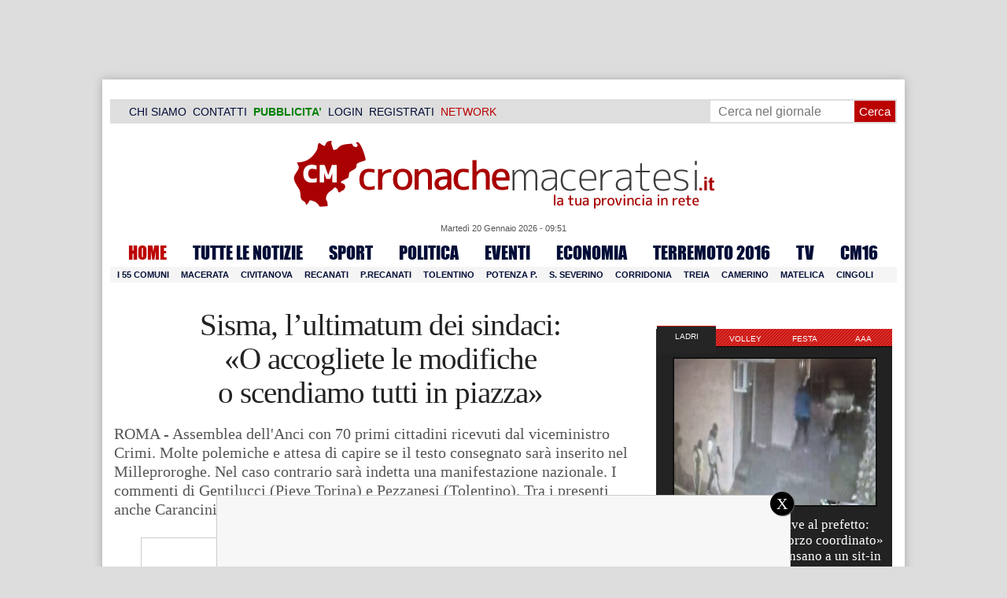

--- FILE ---
content_type: text/html; charset=UTF-8
request_url: https://www.cronachemaceratesi.it/2020/01/15/sisma-lultimatum-dei-sindaci-o-accogliete-le-modifiche-o-scendiamo-tutti-in-piazza/1348927/
body_size: 29817
content:
<!doctype html>
<html lang="it" xmlns:og="http://ogp.me/ns#">
<head>
<meta charset="utf-8"/>
	
	<title>  Sisma, l&#8217;ultimatum dei sindaci: «O accogliete le modifiche  o scendiamo tutti in piazza» | Cronache Maceratesi</title>
	
		
	<link rel="shortcut icon" href="/favicon.ico" />
	<link rel="stylesheet" href="/wp-content/themes/WpNewspaper/style.css" type="text/css" media="screen" />
	<link rel="stylesheet" href="https://cdn.cronachemaceratesi.it/wp-content/uploads/static/css/default.css?v=48" type="text/css" media="screen" />
	<link rel="stylesheet" href="/wp-content/themes/WpNewspaper/custom.css?v=1" type="text/css" media="screen" />
	<link rel="stylesheet" href="https://cdn.cronachemaceratesi.it/wp-content/uploads/static/css/print.css?v=8" type="text/css" media="print" />
	<link rel="stylesheet" href='https://cdn.cronachemaceratesi.it/wp-content/uploads/static/css/banner.css?v=2' type='text/css' media='all' />

	<link rel="alternate" media="only screen and (max-width: 640px)" href="https://m.cronachemaceratesi.it/2020/01/15/sisma-lultimatum-dei-sindaci-o-accogliete-le-modifiche-o-scendiamo-tutti-in-piazza/1348927/">

	<link rel="dns-prefetch" href="https://securepubads.g.doubleclick.net"/>
	<link rel="dns-prefetch" href="//www.google-analytics.com/" />
	<link rel="preconnect"   href="//www.google-analytics.com/" />
	<link rel="preconnect" href="https://www.googletagmanager.com"/>
	<link rel="preconnect" href="https://securepubads.g.doubleclick.net"/>
	
	<style type="text/css">
@font-face {
    font-family: 'myFirstFont';
    src: url('https://cdn.cronachemaceratesi.it/wp-content/uploads/static/font/impact-webfont.eot');
    src: url('https://cdn.cronachemaceratesi.it/wp-content/uploads/static/font/impact-webfont.eot?#iefix') format('embedded-opentype'),
         url('https://cdn.cronachemaceratesi.it/wp-content/uploads/static/font/impact-webfont.woff2') format('woff2'),
         url('https://cdn.cronachemaceratesi.it/wp-content/uploads/static/font/impact-webfont.woff') format('woff'),
         url('https://cdn.cronachemaceratesi.it/wp-content/uploads/static/font/impact-webfont.ttf') format('truetype'),
         url('https://cdn.cronachemaceratesi.it/wp-content/uploads/static/font/impact-webfont.svg#myFirstFont') format('svg');
    font-weight: normal;
    font-style: normal;
}
</style>
	<!-- per tutti -->
	<style type="text/css">
	#header {
		border-bottom: 1px solid #ddd;
	}
	#wp-admin-bar-edit .ab-item {
		color:white !important;
	}
	ul#menu-menu-category li a {
		font:22px/28px myFirstFont, impact, "arial black" !important;
	}
	ol.commentiVeri li .edit-comment p {
		text-align:left;
		font-size: 14px;
	}
	img.attachment-wpnv-ilcommento{
		width:55px;
		height:55px;
		float:left;
	}
	#contenuto_articolo h1 {
		font-size: 24px;
		line-height:26px;
		font-family: 'palatino linotype', palatino,'times new roman',times,serif;
		letter-spacing: -1px;
	}
	#contenuto_articolo a {
		cursor: pointer;
	}
	#contenuto_articolo a img {
		cursor: not-allowed;
	}
	#contenuto_articolo a.cliccabile, #contenuto_articolo a img.cliccabile {
		cursor: pointer;
	}
	#social_network {
		display:none;
	}
	#video_player {
		width:90%;
		margin:30px auto;
		padding:0;
	}
	ul.newsticker a {
		line-height:15px;
	}
	.go_back_link {
		font-weight:bold;
		font-size:16px;
		line-height:20px;
	}
	#infooter {
		z-index: 2147483645;
		background-color:#f7f7f7;
	}
	.slideshow_container_style-dark .slideshow_transparent {
		opacity:1 !important;
		height: 25px;
		line-height: 25px;
		font-size: 18px;
	}
	.titolo_classifica {
		background-color:#b00;
		color:#fff;
		font-size:25px !important;
		line-height:30px;
		margin-top:30px;
		padding:7px;
		text-align:left;
		margin-bottom:5px;
		font-weight:bold  !important;
		clear: both;
	}
	.titolo_elenco {
		font-weight:bold  !important;
		font-size:20px !important;
		line-height:25px;
		color:#235592 !important;
		margin-top:5px;
	}
	.titolo_elenco a {
		color:#235592 !important;
	}
	.wp-polls-form {
	    text-align: center;
	    width: 650px;
	    margin: 10px auto;
	}
	.wp-polls label {
	    font-size: 18px;
	    line-height: 24px;
	}
	.wp-polls .Buttons {
		padding:5px;
		font-size: 18px;
		line-height: 24px;
		background-color: #235592 !important;
		color:white !important;
		font-weight: bold;
	}
	#look_results a {
		display: block;
		padding: 10px;
		margin: 0 auto;
		font-size: 18px;
		color: #b00;
		font-weight: bold;
	}
	h1.singlePageTitle {
		text-align: center;
	}
	.user_cert_status {
		float: right;
		text-align: center;
		line-height: 150px;
		margin-right: 30px;
		margin-top: 12px;
	}
	.user_fake_avatar {
		width:120px;
		border:1px solid #ccc;
	}
	.certification_btn {
		padding:6px;
		display:block;
		font-size: 18px;
		background-color: #B00;
		color: #FFF;
		font-weight: bold;
		text-align: center;
		text-shadow: 1px 1px 1px #444;
		position: absolute;
		right: 10px;
		top: 10px;
		bottom: 10px;
		width: 200px;
		line-height: 40px;
		font-family: 'palatino linotype', palatino,'times new roman',times,serif;
		border: 1px solid #fff;
	}
	.cert_advice {
		position:relative;
		background-color: #1EBB48;
		padding: 10px;
		margin: 30px auto;
		font-size: 19px;
		line-height: 26px;
		color: #FFF;
		text-shadow: 1px 1px 1px #444;
	}
	.inner_advice {
		padding-right: 234px;
	}
	#login_widget .avatar_container {
		min-height:120px;
	}
	.intestazione cite {
		text-transform: capitalize;
	}

	#tabsRiquadriTitle li a {
		color:#fff !important;
		font-weight:normal !important;
		font-family: "Lucida Grande", Lucida, Verdana, sans-serif  !important;
	}

	#voti_sezioni {
		text-align:center;
	}
	#voti_sezioni tr td {
		padding:5px;
		vertical-align:middle;
	}
	#voti_sezioni tr th {
		height:50px;
	}
	.ballottaggio tr th {
		min-width: 70px;
		vertical-align:middle;
	}
	#voti_sezioni tr .verticale {
		-webkit-transform: rotate(-90deg);
		-moz-transform: rotate(-90deg);
		-ms-transform: rotate(-90deg);
		-o-transform: rotate(-90deg);
		filter: progid:DXImageTransform.Microsoft.BasicImage(rotation=3);
		transform: rotate(-90deg);
		font-weight:bold;
		display:block;
	}
	#voti_sezioni .sez_num {
		color:#fff;
		font-weight:bold;
		background-color:#444;
	}
	#voti_sezioni .sez_name {
		font-weight:bold;
		background-color:#f7f7f7;
		text-align:left;
	}
	#menu-item-69021 a {
		color:#b00 !important;
	}
	#navcats {
		background:none;
		margin-top: 6px;
	}
	#navpages {
		border:none;
	}
	.dataora {
		font-weight:normal;
		font-family: "Lucida Grande", Lucida, Verdana, sans-serif;
	}
	#header {
		border-bottom:none;
	}
	#news_interne {
		padding-left: 0 !important;
		background-image:none !important;
	}

	#contenuto_articolo ul {
		list-style-type:none;
		list-style-position:inside;
		padding:0;
	}
	#contenuto_articolo ul li {
		padding:0;
		padding-bottom: 5px;
		padding-top: 5px;
	}
	.nc_socialPanel {
		overflow:hidden;
	}

	.articolo-751651 h2.archiveTitle a {
		color: #235592 !important;
	}

	.articolo-751651 .postinfo {
		color: #444 !important;
		border:none !important;
	}
	.articolo-1624397 ul {
		list-style-type:disc !important;
	}
	#mostcommented2015 {
		margin-top:50px;
	}
	#contenuto_articolo {
	    font-size: 1.08em;
		line-height: 1.5em;
	}

	#visite tr td {
		padding:8px;
		text-align: center;
		border: 1px solid #ccc;
	}
	#visite tr th {
		padding:8px;
		text-align: center;
		border: 1px solid #ccc;
		background-color: #f7f7f7;
	}
	#visite .titrow {
		background-color: #444;
		color:#fff;
	}
	#visite {
		margin:10px auto;
		width:300px;
		margin-bottom:20px;
	}
	.comments_wrapper {
		position: relative;
	}
	.comment_area_title {
		position: absolute;
	    top: 0;
	    left: 0;
	    font-weight: bold;
	    font-size: 20px;
	    line-height: 22px;
	    color:#235592;
	}
	#innerLeft ol.commentlist {
		padding-top: 40px !important;
	}
	.fixed {
		position: fixed;
	}
	iframe {
		margin: 0 auto;
		display: block;
	    padding: 0;
	    border: none;
	}
	.wp-embedded-content {
		width: 650px;
	}
	.adBanner {
      background-color: transparent;
      height: 1px;
      width: 1px;
  }

	#vote_poll_mobile {
		display: none;
	}
	
	.selezionabile {
		-webkit-user-select: text;  /* Chrome 49+ */
		-moz-user-select: text;     /* Firefox 43+ */
		-ms-user-select: text;      /* No support yet */
		user-select: text;          /* Likely future */  		
	}
	.addthis_wrapper {
		margin:15px;
	}

	#container_elezioni_orizzontale {
		
		width:1000px !important;
	}
	
     .election-banner-container {
		display: flex;
		justify-content: space-between;
		align-items: center;
		width: 100%;
		gap: 10px;
		box-sizing: border-box;
	}
	.election-banner-container a {
		flex: 1;
		display: block;
	}
	.election-banner-container img {
		width: 100%;
		height: auto;
		display: block;
	}	
	
	#sheets {
		height:600px;
		width:100%;
		margin:0;
		padding:0;
		max-width: 100%;
	}	
	
	 #sheets_link {
		 color:#b00;
		 text-decoration:underline;
	 }
	 
	 .post .contenuto h2 {
		font-weight:bold;
		margin-top:7px;
		margin-bottom:2px;
		font-size:22px;
		line-height:25px;
	 }
	 
	/* CSS BLOCCO EVENTI */ 
	.post_events_wrapper {
		position:relative; 
		width:300px; 
		height:273px; 
		background-image:url('https://cdn.cronachemaceratesi.it/wp-content/uploads/static/img/events_background.png');
		background-repeat:no-repeat;
		margin-bottom:20px;
	}
	.inner_post_events {
		position:absolute; 
		top:67px; 
		left:1px; 
		right:1px; 
		height:182px; 
		background-color: #F5F5F5; 
		opacity:0.95; 
		border-top:1px solid #ccc; 
		border-bottom:1px solid #ccc;			
		overflow:auto;
	}
	.inner_post_events li .text_container {
		height:75px;
		float:left;
		width:190px;
	}
	.inner_post_events li .event_thumb {
		width:75px;
		height:75px;
		float:left;
		margin-right:5px;
		border:none;
		padding:0;
	}
	.inner_post_events li {
		list-style-type: none;
		padding: 5px;
		margin-bottom: 2px;
		padding-bottom: 2px;
		border-bottom: 1px dotted #ccc;
	}
	.inner_post_events li a br {
		display:none;
	}
	.inner_post_events li a {
		color: #222;
		font-size: 15px;
		line-height: 20px;
		font-family: georgia, 'palatino linotype', palatino,'times new roman',times,serif;
	}
	.inner_post_events li a:hover {
		color:#555;
	}
	.cta_all_events {
		color:#f5f5f5;
		line-height:23px;
		font-size:14px;
		font-family: sans-serif;
		text-decoration:none;
		position:absolute;
		left:7px;
		right:0;
		bottom:0;
	}
	.cta_all_events:hover {
		text-decoration:underline;
	}	
	
	/* Sharing Icons */
	.sharing_icons_wrapper {
		margin:15px 0;
	}
	.sharing_icons_wrapper a {
		display: inline-block;
		padding: 3px 10px;
		margin-right: 3px;
		font-size: 13px;
		line-height: 24px;
		border-radius: 2px;
		font-family: sans-serif;
	}
	
	.fa, .fab, .fad, .fal, .far, .fas {
		margin-right:5px;
	}
	.sharing_icons_wrapper a:hover {
		text-decoration:none;
		color:#fff;
	}
	.sharing_icons_wrapper icon:hover {
		opacity: 0.7;
	}
	.sharing_icons_wrapper .facebook {
		background-color: #3B5998;
		color: white;
	}
	.sharing_icons_wrapper .x-twitter {
		background-color: #000;
		color: white;
	}
	.sharing_icons_wrapper .linkedin {
		background-color: #007bb5;
		color: white;
	}
	.sharing_icons_wrapper .whatsapp {
		background-color: #4DC247;
		color: white;
	}
	.sharing_icons_wrapper .pdf {
		background-color: #B30B00;
		color: white;
	}
	.sharing_icons_wrapper .print {
		background-color: #738A8D;
		color: white;
	}
	.reserved_reproduction {
		margin:15px 0;
		height:25px;
		padding:8px;
		line-height:25px;
	}
	.post_views {
		font-size:12px;
	}
	
	.show_only_on_app {
		display:none;
	}
	
	</style>

	<link rel="alternate" type="application/rss+xml" title="RSS 2.0" href="https://www.cronachemaceratesi.it/feed/" />
	<link rel="alternate" type="text/xml" title="RSS .92" href="https://www.cronachemaceratesi.it/feed/rss/" />

	
<script async src="https://securepubads.g.doubleclick.net/tag/js/gpt.js"></script>
<script>

	window.googletag = window.googletag || {cmd: []};

	googletag.cmd.push(function() {

		//skin
		googletag.defineSlot('/6537874/cm-desktop-skin-articoli', [1, 1], 'div-gpt-ad-1571063340345-0').setTargeting('comune_cm', ["10959","3294","44","3334","3335","3336","3337","3338","3339","3340","3341","3342","3346","3347","3348","3349","3351","3352","3353","3354","3355","3356","3357","3358","3360","3372","3380","3381","3382","3383","3385","3386","5300","3387","53528","3391","3392","3393","3394","3395","3396","3397","3398","43799","3399","3400","3401","3402","45955","3403","21958"]).addService(googletag.pubads());

		//orizzontali
		googletag.defineSlot('/6537874/728x90_infooter_articoli', [728, 90], 'div-gpt-ad-1417384327962-0').setTargeting('comune_cm', ["10959","3294","44","3334","3335","3336","3337","3338","3339","3340","3341","3342","3346","3347","3348","3349","3351","3352","3353","3354","3355","3356","3357","3358","3360","3372","3380","3381","3382","3383","3385","3386","5300","3387","53528","3391","3392","3393","3394","3395","3396","3397","3398","43799","3399","3400","3401","3402","45955","3403","21958"]).addService(googletag.pubads()).setCollapseEmptyDiv(true);
		googletag.defineSlot('/6537874/articoli_970x90', [[970, 250], [970, 90], [728, 90]], 'div-gpt-ad-1506334438776-0').setTargeting('comune_cm', ["10959","3294","44","3334","3335","3336","3337","3338","3339","3340","3341","3342","3346","3347","3348","3349","3351","3352","3353","3354","3355","3356","3357","3358","3360","3372","3380","3381","3382","3383","3385","3386","5300","3387","53528","3391","3392","3393","3394","3395","3396","3397","3398","43799","3399","3400","3401","3402","45955","3403","21958"]).addService(googletag.pubads()).setCollapseEmptyDiv(true);
		//googletag.defineSlot('/6537874/970x90_articoli_top', [970, 90], 'div-gpt-ad-1512090011013-0').setTargeting('comune_cm', ["10959","3294","44","3334","3335","3336","3337","3338","3339","3340","3341","3342","3346","3347","3348","3349","3351","3352","3353","3354","3355","3356","3357","3358","3360","3372","3380","3381","3382","3383","3385","3386","5300","3387","53528","3391","3392","3393","3394","3395","3396","3397","3398","43799","3399","3400","3401","3402","45955","3403","21958"]).addService(googletag.pubads()).setCollapseEmptyDiv(true);
		googletag.defineOutOfPageSlot('/6537874/cm_royal_desktop_articoli', 'div-gpt-ad-1762800183316-0').addService(googletag.pubads());

		//manchette
		googletag.defineSlot('/6537874/articoli_150x115_destra', [150, 115], 'div-gpt-ad-1373041927023-0').setTargeting('comune_cm', ["10959","3294","44","3334","3335","3336","3337","3338","3339","3340","3341","3342","3346","3347","3348","3349","3351","3352","3353","3354","3355","3356","3357","3358","3360","3372","3380","3381","3382","3383","3385","3386","5300","3387","53528","3391","3392","3393","3394","3395","3396","3397","3398","43799","3399","3400","3401","3402","45955","3403","21958"]).addService(googletag.pubads());
		googletag.defineSlot('/6537874/home_page_150x115_header_sinistra', [150, 115], 'div-gpt-ad-1372873550717-0').setTargeting('comune_cm', ["10959","3294","44","3334","3335","3336","3337","3338","3339","3340","3341","3342","3346","3347","3348","3349","3351","3352","3353","3354","3355","3356","3357","3358","3360","3372","3380","3381","3382","3383","3385","3386","5300","3387","53528","3391","3392","3393","3394","3395","3396","3397","3398","43799","3399","3400","3401","3402","45955","3403","21958"]).addService(googletag.pubads());

    	//laterali
		googletag.defineSlot('/6537874/articoli_300x600', [[300, 600], [300, 420], [300, 250]], 'div-gpt-ad-1519641619550-0').setTargeting('comune_cm', ["10959","3294","44","3334","3335","3336","3337","3338","3339","3340","3341","3342","3346","3347","3348","3349","3351","3352","3353","3354","3355","3356","3357","3358","3360","3372","3380","3381","3382","3383","3385","3386","5300","3387","53528","3391","3392","3393","3394","3395","3396","3397","3398","43799","3399","3400","3401","3402","45955","3403","21958"]).addService(googletag.pubads());
		googletag.defineSlot('/6537874/articoli_300x250', [[300, 600], [300, 420], [300, 250]], 'div-gpt-ad-1515408208531-0').setTargeting('comune_cm', ["10959","3294","44","3334","3335","3336","3337","3338","3339","3340","3341","3342","3346","3347","3348","3349","3351","3352","3353","3354","3355","3356","3357","3358","3360","3372","3380","3381","3382","3383","3385","3386","5300","3387","53528","3391","3392","3393","3394","3395","3396","3397","3398","43799","3399","3400","3401","3402","45955","3403","21958"]).addService(googletag.pubads()).setCollapseEmptyDiv(true);
		googletag.defineSlot('/6537874/cm_desk_300x600_extra', [300, 600], 'div-gpt-ad-1575888282413-0').setTargeting('comune_cm', ["10959","3294","44","3334","3335","3336","3337","3338","3339","3340","3341","3342","3346","3347","3348","3349","3351","3352","3353","3354","3355","3356","3357","3358","3360","3372","3380","3381","3382","3383","3385","3386","5300","3387","53528","3391","3392","3393","3394","3395","3396","3397","3398","43799","3399","3400","3401","3402","45955","3403","21958"]).addService(googletag.pubads());

		//dentro corpo testo
		googletag.defineSlot('/6537874/articoli_600x300', [600, 300], 'div-gpt-ad-1372888032712-0').setTargeting('comune_cm', ["10959","3294","44","3334","3335","3336","3337","3338","3339","3340","3341","3342","3346","3347","3348","3349","3351","3352","3353","3354","3355","3356","3357","3358","3360","3372","3380","3381","3382","3383","3385","3386","5300","3387","53528","3391","3392","3393","3394","3395","3396","3397","3398","43799","3399","3400","3401","3402","45955","3403","21958"]).addService(googletag.pubads()).setCollapseEmptyDiv(true);
		googletag.defineSlot('/6537874/articoli_sport_600x300', [600, 300], 'div-gpt-ad-1383227861735-0').setTargeting('comune_cm', ["10959","3294","44","3334","3335","3336","3337","3338","3339","3340","3341","3342","3346","3347","3348","3349","3351","3352","3353","3354","3355","3356","3357","3358","3360","3372","3380","3381","3382","3383","3385","3386","5300","3387","53528","3391","3392","3393","3394","3395","3396","3397","3398","43799","3399","3400","3401","3402","45955","3403","21958"]).addService(googletag.pubads()).setCollapseEmptyDiv(true);
		googletag.defineSlot('/6537874/600x100_desktop_articoli', [600, 100], 'div-gpt-ad-1426590920219-0').setTargeting('comune_cm', ["10959","3294","44","3334","3335","3336","3337","3338","3339","3340","3341","3342","3346","3347","3348","3349","3351","3352","3353","3354","3355","3356","3357","3358","3360","3372","3380","3381","3382","3383","3385","3386","5300","3387","53528","3391","3392","3393","3394","3395","3396","3397","3398","43799","3399","3400","3401","3402","45955","3403","21958"]).addService(googletag.pubads()).setCollapseEmptyDiv(true);

		googletag.defineSlot('/6537874/cm_desk_650x80_articoli_bottom', [650, 80], 'div-gpt-ad-1532076578366-0').setTargeting('comune_cm', ["10959","3294","44","3334","3335","3336","3337","3338","3339","3340","3341","3342","3346","3347","3348","3349","3351","3352","3353","3354","3355","3356","3357","3358","3360","3372","3380","3381","3382","3383","3385","3386","5300","3387","53528","3391","3392","3393","3394","3395","3396","3397","3398","43799","3399","3400","3401","3402","45955","3403","21958"]).addService(googletag.pubads()).setCollapseEmptyDiv(true);
		//googletag.defineSlot('/6537874/cm_desk_728x90_video', [728, 90], 'div-gpt-ad-1664880835275-0').addService(googletag.pubads()).setCollapseEmptyDiv(true);

		googletag.pubads().setTargeting('comune_cm', ["10959","3294","44","3334","3335","3336","3337","3338","3339","3340","3341","3342","3346","3347","3348","3349","3351","3352","3353","3354","3355","3356","3357","3358","3360","3372","3380","3381","3382","3383","3385","3386","5300","3387","53528","3391","3392","3393","3394","3395","3396","3397","3398","43799","3399","3400","3401","3402","45955","3403","21958"]);
		
		googletag.pubads().enableSingleRequest();
		googletag.pubads().collapseEmptyDivs();
		googletag.enableServices();
		
		googletag.pubads().addEventListener('slotRenderEnded', function(event) {
			if (event.slot.getSlotElementId() === 'div-gpt-ad-1417384327962-0') {
				
				console.log("slot infooter renderizzato");
				
				var adContainer = document.getElementById('div-gpt-ad-1417384327962-0');
				
				if (event.isEmpty) {
					//adContainer.style.display = 'none';
					console.log("slot infooter vuoto");
					document.getElementById('infooter').style.display = 'none';
				} else {
					console.log("slot infooter non vuoto");
				}
			}
		});		
		
	});

</script>
<meta name='robots' content='max-image-preview:large' />
<link rel='dns-prefetch' href='//www.cronachemaceratesi.it' />
<link rel="alternate" type="application/rss+xml" title="Cronache Maceratesi &raquo; Sisma, l&#8217;ultimatum dei sindaci: «O accogliete le modifiche  o scendiamo tutti in piazza» Feed dei commenti" href="https://www.cronachemaceratesi.it/2020/01/15/sisma-lultimatum-dei-sindaci-o-accogliete-le-modifiche-o-scendiamo-tutti-in-piazza/1348927/feed/" />
<link rel="alternate" title="oEmbed (JSON)" type="application/json+oembed" href="https://www.cronachemaceratesi.it/wp-json/oembed/1.0/embed?url=https%3A%2F%2Fwww.cronachemaceratesi.it%2F2020%2F01%2F15%2Fsisma-lultimatum-dei-sindaci-o-accogliete-le-modifiche-o-scendiamo-tutti-in-piazza%2F1348927%2F" />
<link rel="alternate" title="oEmbed (XML)" type="text/xml+oembed" href="https://www.cronachemaceratesi.it/wp-json/oembed/1.0/embed?url=https%3A%2F%2Fwww.cronachemaceratesi.it%2F2020%2F01%2F15%2Fsisma-lultimatum-dei-sindaci-o-accogliete-le-modifiche-o-scendiamo-tutti-in-piazza%2F1348927%2F&#038;format=xml" />
<style id='wp-img-auto-sizes-contain-inline-css' type='text/css'>
img:is([sizes=auto i],[sizes^="auto," i]){contain-intrinsic-size:3000px 1500px}
/*# sourceURL=wp-img-auto-sizes-contain-inline-css */
</style>
<style id='wp-emoji-styles-inline-css' type='text/css'>

	img.wp-smiley, img.emoji {
		display: inline !important;
		border: none !important;
		box-shadow: none !important;
		height: 1em !important;
		width: 1em !important;
		margin: 0 0.07em !important;
		vertical-align: -0.1em !important;
		background: none !important;
		padding: 0 !important;
	}
/*# sourceURL=wp-emoji-styles-inline-css */
</style>
<link rel='stylesheet' id='wp-block-library-css' href='https://www.cronachemaceratesi.it/wp-includes/css/dist/block-library/style.min.css?ver=6b8c71621ecfca92895698521422e0cf' type='text/css' media='all' />
<style id='global-styles-inline-css' type='text/css'>
:root{--wp--preset--aspect-ratio--square: 1;--wp--preset--aspect-ratio--4-3: 4/3;--wp--preset--aspect-ratio--3-4: 3/4;--wp--preset--aspect-ratio--3-2: 3/2;--wp--preset--aspect-ratio--2-3: 2/3;--wp--preset--aspect-ratio--16-9: 16/9;--wp--preset--aspect-ratio--9-16: 9/16;--wp--preset--color--black: #000000;--wp--preset--color--cyan-bluish-gray: #abb8c3;--wp--preset--color--white: #ffffff;--wp--preset--color--pale-pink: #f78da7;--wp--preset--color--vivid-red: #cf2e2e;--wp--preset--color--luminous-vivid-orange: #ff6900;--wp--preset--color--luminous-vivid-amber: #fcb900;--wp--preset--color--light-green-cyan: #7bdcb5;--wp--preset--color--vivid-green-cyan: #00d084;--wp--preset--color--pale-cyan-blue: #8ed1fc;--wp--preset--color--vivid-cyan-blue: #0693e3;--wp--preset--color--vivid-purple: #9b51e0;--wp--preset--gradient--vivid-cyan-blue-to-vivid-purple: linear-gradient(135deg,rgb(6,147,227) 0%,rgb(155,81,224) 100%);--wp--preset--gradient--light-green-cyan-to-vivid-green-cyan: linear-gradient(135deg,rgb(122,220,180) 0%,rgb(0,208,130) 100%);--wp--preset--gradient--luminous-vivid-amber-to-luminous-vivid-orange: linear-gradient(135deg,rgb(252,185,0) 0%,rgb(255,105,0) 100%);--wp--preset--gradient--luminous-vivid-orange-to-vivid-red: linear-gradient(135deg,rgb(255,105,0) 0%,rgb(207,46,46) 100%);--wp--preset--gradient--very-light-gray-to-cyan-bluish-gray: linear-gradient(135deg,rgb(238,238,238) 0%,rgb(169,184,195) 100%);--wp--preset--gradient--cool-to-warm-spectrum: linear-gradient(135deg,rgb(74,234,220) 0%,rgb(151,120,209) 20%,rgb(207,42,186) 40%,rgb(238,44,130) 60%,rgb(251,105,98) 80%,rgb(254,248,76) 100%);--wp--preset--gradient--blush-light-purple: linear-gradient(135deg,rgb(255,206,236) 0%,rgb(152,150,240) 100%);--wp--preset--gradient--blush-bordeaux: linear-gradient(135deg,rgb(254,205,165) 0%,rgb(254,45,45) 50%,rgb(107,0,62) 100%);--wp--preset--gradient--luminous-dusk: linear-gradient(135deg,rgb(255,203,112) 0%,rgb(199,81,192) 50%,rgb(65,88,208) 100%);--wp--preset--gradient--pale-ocean: linear-gradient(135deg,rgb(255,245,203) 0%,rgb(182,227,212) 50%,rgb(51,167,181) 100%);--wp--preset--gradient--electric-grass: linear-gradient(135deg,rgb(202,248,128) 0%,rgb(113,206,126) 100%);--wp--preset--gradient--midnight: linear-gradient(135deg,rgb(2,3,129) 0%,rgb(40,116,252) 100%);--wp--preset--font-size--small: 13px;--wp--preset--font-size--medium: 20px;--wp--preset--font-size--large: 36px;--wp--preset--font-size--x-large: 42px;--wp--preset--spacing--20: 0.44rem;--wp--preset--spacing--30: 0.67rem;--wp--preset--spacing--40: 1rem;--wp--preset--spacing--50: 1.5rem;--wp--preset--spacing--60: 2.25rem;--wp--preset--spacing--70: 3.38rem;--wp--preset--spacing--80: 5.06rem;--wp--preset--shadow--natural: 6px 6px 9px rgba(0, 0, 0, 0.2);--wp--preset--shadow--deep: 12px 12px 50px rgba(0, 0, 0, 0.4);--wp--preset--shadow--sharp: 6px 6px 0px rgba(0, 0, 0, 0.2);--wp--preset--shadow--outlined: 6px 6px 0px -3px rgb(255, 255, 255), 6px 6px rgb(0, 0, 0);--wp--preset--shadow--crisp: 6px 6px 0px rgb(0, 0, 0);}:where(.is-layout-flex){gap: 0.5em;}:where(.is-layout-grid){gap: 0.5em;}body .is-layout-flex{display: flex;}.is-layout-flex{flex-wrap: wrap;align-items: center;}.is-layout-flex > :is(*, div){margin: 0;}body .is-layout-grid{display: grid;}.is-layout-grid > :is(*, div){margin: 0;}:where(.wp-block-columns.is-layout-flex){gap: 2em;}:where(.wp-block-columns.is-layout-grid){gap: 2em;}:where(.wp-block-post-template.is-layout-flex){gap: 1.25em;}:where(.wp-block-post-template.is-layout-grid){gap: 1.25em;}.has-black-color{color: var(--wp--preset--color--black) !important;}.has-cyan-bluish-gray-color{color: var(--wp--preset--color--cyan-bluish-gray) !important;}.has-white-color{color: var(--wp--preset--color--white) !important;}.has-pale-pink-color{color: var(--wp--preset--color--pale-pink) !important;}.has-vivid-red-color{color: var(--wp--preset--color--vivid-red) !important;}.has-luminous-vivid-orange-color{color: var(--wp--preset--color--luminous-vivid-orange) !important;}.has-luminous-vivid-amber-color{color: var(--wp--preset--color--luminous-vivid-amber) !important;}.has-light-green-cyan-color{color: var(--wp--preset--color--light-green-cyan) !important;}.has-vivid-green-cyan-color{color: var(--wp--preset--color--vivid-green-cyan) !important;}.has-pale-cyan-blue-color{color: var(--wp--preset--color--pale-cyan-blue) !important;}.has-vivid-cyan-blue-color{color: var(--wp--preset--color--vivid-cyan-blue) !important;}.has-vivid-purple-color{color: var(--wp--preset--color--vivid-purple) !important;}.has-black-background-color{background-color: var(--wp--preset--color--black) !important;}.has-cyan-bluish-gray-background-color{background-color: var(--wp--preset--color--cyan-bluish-gray) !important;}.has-white-background-color{background-color: var(--wp--preset--color--white) !important;}.has-pale-pink-background-color{background-color: var(--wp--preset--color--pale-pink) !important;}.has-vivid-red-background-color{background-color: var(--wp--preset--color--vivid-red) !important;}.has-luminous-vivid-orange-background-color{background-color: var(--wp--preset--color--luminous-vivid-orange) !important;}.has-luminous-vivid-amber-background-color{background-color: var(--wp--preset--color--luminous-vivid-amber) !important;}.has-light-green-cyan-background-color{background-color: var(--wp--preset--color--light-green-cyan) !important;}.has-vivid-green-cyan-background-color{background-color: var(--wp--preset--color--vivid-green-cyan) !important;}.has-pale-cyan-blue-background-color{background-color: var(--wp--preset--color--pale-cyan-blue) !important;}.has-vivid-cyan-blue-background-color{background-color: var(--wp--preset--color--vivid-cyan-blue) !important;}.has-vivid-purple-background-color{background-color: var(--wp--preset--color--vivid-purple) !important;}.has-black-border-color{border-color: var(--wp--preset--color--black) !important;}.has-cyan-bluish-gray-border-color{border-color: var(--wp--preset--color--cyan-bluish-gray) !important;}.has-white-border-color{border-color: var(--wp--preset--color--white) !important;}.has-pale-pink-border-color{border-color: var(--wp--preset--color--pale-pink) !important;}.has-vivid-red-border-color{border-color: var(--wp--preset--color--vivid-red) !important;}.has-luminous-vivid-orange-border-color{border-color: var(--wp--preset--color--luminous-vivid-orange) !important;}.has-luminous-vivid-amber-border-color{border-color: var(--wp--preset--color--luminous-vivid-amber) !important;}.has-light-green-cyan-border-color{border-color: var(--wp--preset--color--light-green-cyan) !important;}.has-vivid-green-cyan-border-color{border-color: var(--wp--preset--color--vivid-green-cyan) !important;}.has-pale-cyan-blue-border-color{border-color: var(--wp--preset--color--pale-cyan-blue) !important;}.has-vivid-cyan-blue-border-color{border-color: var(--wp--preset--color--vivid-cyan-blue) !important;}.has-vivid-purple-border-color{border-color: var(--wp--preset--color--vivid-purple) !important;}.has-vivid-cyan-blue-to-vivid-purple-gradient-background{background: var(--wp--preset--gradient--vivid-cyan-blue-to-vivid-purple) !important;}.has-light-green-cyan-to-vivid-green-cyan-gradient-background{background: var(--wp--preset--gradient--light-green-cyan-to-vivid-green-cyan) !important;}.has-luminous-vivid-amber-to-luminous-vivid-orange-gradient-background{background: var(--wp--preset--gradient--luminous-vivid-amber-to-luminous-vivid-orange) !important;}.has-luminous-vivid-orange-to-vivid-red-gradient-background{background: var(--wp--preset--gradient--luminous-vivid-orange-to-vivid-red) !important;}.has-very-light-gray-to-cyan-bluish-gray-gradient-background{background: var(--wp--preset--gradient--very-light-gray-to-cyan-bluish-gray) !important;}.has-cool-to-warm-spectrum-gradient-background{background: var(--wp--preset--gradient--cool-to-warm-spectrum) !important;}.has-blush-light-purple-gradient-background{background: var(--wp--preset--gradient--blush-light-purple) !important;}.has-blush-bordeaux-gradient-background{background: var(--wp--preset--gradient--blush-bordeaux) !important;}.has-luminous-dusk-gradient-background{background: var(--wp--preset--gradient--luminous-dusk) !important;}.has-pale-ocean-gradient-background{background: var(--wp--preset--gradient--pale-ocean) !important;}.has-electric-grass-gradient-background{background: var(--wp--preset--gradient--electric-grass) !important;}.has-midnight-gradient-background{background: var(--wp--preset--gradient--midnight) !important;}.has-small-font-size{font-size: var(--wp--preset--font-size--small) !important;}.has-medium-font-size{font-size: var(--wp--preset--font-size--medium) !important;}.has-large-font-size{font-size: var(--wp--preset--font-size--large) !important;}.has-x-large-font-size{font-size: var(--wp--preset--font-size--x-large) !important;}
/*# sourceURL=global-styles-inline-css */
</style>

<style id='classic-theme-styles-inline-css' type='text/css'>
/*! This file is auto-generated */
.wp-block-button__link{color:#fff;background-color:#32373c;border-radius:9999px;box-shadow:none;text-decoration:none;padding:calc(.667em + 2px) calc(1.333em + 2px);font-size:1.125em}.wp-block-file__button{background:#32373c;color:#fff;text-decoration:none}
/*# sourceURL=/wp-includes/css/classic-themes.min.css */
</style>
<link rel='stylesheet' id='wp-rest-user-css' href='https://www.cronachemaceratesi.it/wp-content/plugins/wp-rest-user/public/css/wp-rest-user-public.css?ver=1.4.3' type='text/css' media='all' />
<link rel='stylesheet' id='ep_general_styles-css' href='https://www.cronachemaceratesi.it/wp-content/plugins/elasticpress/dist/css/general-styles.css?ver=66295efe92a630617c00' type='text/css' media='all' />
<link rel='stylesheet' id='searchterm-highlighting-css' href='https://www.cronachemaceratesi.it/wp-content/plugins/elasticpress/dist/css/highlighting-styles.css?ver=252562c4ed9241547293' type='text/css' media='all' />
<script type="text/javascript" src="https://www.cronachemaceratesi.it/wp-includes/js/jquery/jquery.min.js?ver=3.7.1" id="jquery-core-js"></script>
<script type="text/javascript" src="https://www.cronachemaceratesi.it/wp-includes/js/jquery/jquery-migrate.min.js?ver=3.4.1" id="jquery-migrate-js"></script>
<script type="text/javascript" src="https://www.cronachemaceratesi.it/wp-content/themes/WpNewspaper/includes/js/jqueryslidemenu.js?ver=6b8c71621ecfca92895698521422e0cf" id="jqueryslidemenu-js"></script>
<script type="text/javascript" src="https://www.cronachemaceratesi.it/wp-content/plugins/wp-rest-user/public/js/wp-rest-user-public.js?ver=1.4.3" id="wp-rest-user-js"></script>
<link rel="https://api.w.org/" href="https://www.cronachemaceratesi.it/wp-json/" /><link rel="alternate" title="JSON" type="application/json" href="https://www.cronachemaceratesi.it/wp-json/wp/v2/posts/1348927" /><link rel="canonical" href="https://www.cronachemaceratesi.it/2020/01/15/sisma-lultimatum-dei-sindaci-o-accogliete-le-modifiche-o-scendiamo-tutti-in-piazza/1348927/" />

	<!-- Comment Rating plugin Version: 2.12.1 by Bob King, http://wealthynetizen.com/, dynamic comment voting & styling. --> 
	<style type="text/css" media="screen">
	   .ckrating_highly_rated {background-color:#FFFFCC !important;}
	   .ckrating_poorly_rated {opacity:0.6;filter:alpha(opacity=60) !important;}
	   .ckrating_hotly_debated {background-color:#FFF0F5 !important;}
	</style>

	
		<!-- GA Google Analytics @ https://m0n.co/ga -->
		<script async src="https://www.googletagmanager.com/gtag/js?id=G-1T7X1PQQV3"></script>
		<script>
			window.dataLayer = window.dataLayer || [];
			function gtag(){dataLayer.push(arguments);}
			gtag('js', new Date());
			gtag('config', 'G-1T7X1PQQV3');
		</script>

	

<script type="application/ld+json" class="saswp-schema-markup-output">
[{"@context":"https:\/\/schema.org\/","@graph":[{"@context":"https:\/\/schema.org\/","@type":"SiteNavigationElement","@id":"https:\/\/www.cronachemaceratesi.it\/#redazione","name":"Redazione","url":"https:\/\/www.cronachemaceratesi.it\/redazione\/"},{"@context":"https:\/\/schema.org\/","@type":"SiteNavigationElement","@id":"https:\/\/www.cronachemaceratesi.it\/#licenza-sui-contenuti","name":"Licenza sui contenuti","url":"https:\/\/www.cronachemaceratesi.it\/licenza-sui-contenuti\/"},{"@context":"https:\/\/schema.org\/","@type":"SiteNavigationElement","@id":"https:\/\/www.cronachemaceratesi.it\/#privacy-policy","name":"Privacy Policy","url":"https:\/\/www.cronachemaceratesi.it\/privacy-policy\/"},{"@context":"https:\/\/schema.org\/","@type":"SiteNavigationElement","@id":"https:\/\/www.cronachemaceratesi.it\/#responsabilita-dei-contenuti","name":"Responsabilit\u00e0 dei contenuti","url":"https:\/\/www.cronachemaceratesi.it\/responsabilita-dei-contenuti\/"},{"@context":"https:\/\/schema.org\/","@type":"SiteNavigationElement","@id":"https:\/\/www.cronachemaceratesi.it\/#codice-di-condotta","name":"Codice di condotta","url":"https:\/\/www.cronachemaceratesi.it\/codice-di-condotta\/"},{"@context":"https:\/\/schema.org\/","@type":"SiteNavigationElement","@id":"https:\/\/www.cronachemaceratesi.it\/#contatti","name":"CONTATTI","url":"https:\/\/www.cronachemaceratesi.it\/redazione\/"},{"@context":"https:\/\/schema.org\/","@type":"SiteNavigationElement","@id":"https:\/\/www.cronachemaceratesi.it\/#pubblicita","name":"PUBBLICITA'","url":"https:\/\/www.cronachemaceratesi.it\/pubblicita\/"},{"@context":"https:\/\/schema.org\/","@type":"SiteNavigationElement","@id":"https:\/\/www.cronachemaceratesi.it\/#login","name":"LOGIN","url":"https:\/\/www.cronachemaceratesi.it\/wp-login.php"},{"@context":"https:\/\/schema.org\/","@type":"SiteNavigationElement","@id":"https:\/\/www.cronachemaceratesi.it\/#registrati","name":"REGISTRATI","url":"https:\/\/www.cronachemaceratesi.it\/certificazione\/"},{"@context":"https:\/\/schema.org\/","@type":"SiteNavigationElement","@id":"https:\/\/www.cronachemaceratesi.it\/#cronache-fermane","name":"CRONACHE FERMANE","url":"https:\/\/www.cronachefermane.it\/"},{"@context":"https:\/\/schema.org\/","@type":"SiteNavigationElement","@id":"https:\/\/www.cronachemaceratesi.it\/#cronache-ancona","name":"CRONACHE ANCONA","url":"https:\/\/www.cronacheancona.it\/"},{"@context":"https:\/\/schema.org\/","@type":"SiteNavigationElement","@id":"https:\/\/www.cronachemaceratesi.it\/#cronache-picene","name":"CRONACHE PICENE","url":"https:\/\/www.cronachepicene.it\/"}]},

{"@context":"https:\/\/schema.org\/","@type":"NewsArticle","@id":"https:\/\/www.cronachemaceratesi.it\/2020\/01\/15\/sisma-lultimatum-dei-sindaci-o-accogliete-le-modifiche-o-scendiamo-tutti-in-piazza\/1348927\/#newsarticle","url":"https:\/\/www.cronachemaceratesi.it\/2020\/01\/15\/sisma-lultimatum-dei-sindaci-o-accogliete-le-modifiche-o-scendiamo-tutti-in-piazza\/1348927\/","headline":"Sisma, l&#8217;ultimatum dei sindaci: <br>\u00abO accogliete le modifiche <br> o scendiamo tutti in piazza\u00bb","mainEntityOfPage":"https:\/\/www.cronachemaceratesi.it\/2020\/01\/15\/sisma-lultimatum-dei-sindaci-o-accogliete-le-modifiche-o-scendiamo-tutti-in-piazza\/1348927\/","datePublished":"2020-01-15T17:04:31+01:00","dateModified":"2020-02-16T21:57:17+01:00","description":"ROMA - Assemblea dell'Anci con 70 primi cittadini ricevuti dal viceministro Crimi. Molte polemiche e attesa di capire se il testo consegnato sar\u00e0 inserito nel Milleproroghe. Nel caso contrario sar\u00e0 indetta una manifestazione nazionale. I commenti di Gentilucci (Pieve Torina) e Pezzanesi (Tolentino). Tra i presenti anche Carancini (Macerata)","articleSection":"[Mobile] Apertura","articleBody":"&nbsp;     L'incontro dell'Anci a Roma    &nbsp;    di Federica Nardi    I sindaci del cratere sono stanchi e la riunione oggi a Roma suona come un ultimatum al governo. Infatti o saranno accolte nel decreto Milleproroghe le istanze dell\u2019assemblea oppure \u00abci sar\u00e0 una manifestazione di tutti i sindaci di Italia\u00bb. Ottomila primi cittadini. A spiegarlo Alessandro Gentilucci, sindaco di Pieve Torina e presente oggi anche con la delega della vicina Fiastra. Lui \u00e8 uno dei 70 primi cittadini approdati oggi nella capitale all'interno del Pio Sodalizio dei Piceni e ricevuti da Vito Crimi, viceministro dell\u2019Interno ma gi\u00e0 delegato al sisma nel primo governo Conte.    Tante le proteste contro Crimi, sopratutto perch\u00e9 i Comuni, dopo settimane e settimane di audizioni (nonch\u00e9 oltre tre anni passati dal terremoto) non si aspettavano di dover ribadire cosa, secondo loro, va cambiato del recente decreto sisma.     Alessandro Gentilucci    Per Gentilucci, che \u00e8 stato tra i sindaci che hanno preso la parola, i punti sono principalmente cinque: \u00able scuole, dove vengono disattese le normative nazionali per cui ci danno le pluriclassi senza assegnarci il personale. La ricostruzione privata sulla quale il decreto non garantisce alcun miglioramento n\u00e9 maggiore celerit\u00e0 nelle pratiche. La ricostruzione pubblica che \u00e8 al palo. Il personale che segue regole europee ordinarie per cui dobbiamo agganciarci ad artifizi normativi per mantenere i ragazzi che abbiamo formato in tre anni e infine la nostra classe imprenditoriale che non ha avuto alcun tipo di agevolazione. E quindi abbiamo parlato di Zes per le zone maggiormente colpite\u00bb.     Giuseppe Pezzanesi    Per Giuseppe Pezzanesi di Tolentino il problema resta quello della norma sulle scuole che inceppa la volont\u00e0 comunale di traslocarle fuori dal centro storico: \u00abAbbiamo gi\u00e0 detto pi\u00f9 volte che decreto non solo non risolve i problemi ma in alcuni casi li aggrava o si \u00e8 impicciato di materie (come le scuole nei centri storici) che dovrebbero essere di sindaci e tecnici. Loro non possono da Roma inficiare le dinamiche del territorio\u00bb. Settanta i presenti oggi ma diversi gli assenti per impegni vari o per volont\u00e0 esplicita, come i sindaci di Valfornace, Muccia, Castelsantangelo, Caldarola e Serravalle che hanno minacciato anche di riconsegnare le fasce se la situazione non si sblocca (leggi l'articolo). Tra i sindaci in sala Romano Carancini (Macerata), Robertino Paoloni (Loro Piceno), Gianluigi Spiganti (Visso).     Maurizio Mangialardi    Presenti inoltre Anna Casini, vicepresidente del Consiglio regionale, Antonio Decaro, presidente nazionale dell\u2019Anci insieme a Maurizio Mangialardi, coordinatore nazionale e presidente regionale Anci. \u00abLa sintesi dell\u2019incontro con le proposte emerse dall\u2019assemblea \u00e8 contenuta in un documento in pi\u00f9 punti che il presidente dell\u2019Anci Antonio Decaro presenter\u00e0 nell\u2019audizione di questo pomeriggio, mercoled\u00ec 15 gennaio, per essere inserito all\u2019interno del Decreto Milleproroghe \u2013 spiega Mangialardi -. Se le istanze dell\u2019Anci fossero state recepite avremmo risolto gran parte dei problemi\u00bb.  Le polemiche svalicano anche il perimetro dell\u2019assemblea. Paolo Trancassini, deputato di Fratelli d\u2019Italia ed ex sindaco di Leonessa (Rieti) accusa Mangialardi di aver parlato \u00abin termini positivi di quanto fatto dal governo per la ricostruzione\u00bb e quindi di \u00abutilizzare l'Anci per una 'cieca' e 'falsa' propaganda politica non solo \u00e8 inopportuno ma stante la materia \u00e8 anche vergognoso\u00bb.    &nbsp;     Romano Carancini    https:\/\/www.cronachemaceratesi.it\/2020\/01\/14\/sisma-cinque-sindaci-sul-piede-di-guerra-o-si-sblocca-la-situazione-o-consegneremo-le-fasce-a-conte\/1348678\/    &nbsp;","keywords":"","name":"Sisma, l&#8217;ultimatum dei sindaci: <br>\u00abO accogliete le modifiche <br> o scendiamo tutti in piazza\u00bb","thumbnailUrl":"https:\/\/www.cronachemaceratesi.it\/wp-content\/uploads\/2020\/01\/Anci-terremoto-Roma-04-95x71.jpg","wordCount":"525","timeRequired":"PT2M20S","mainEntity":{"@type":"WebPage","@id":"https:\/\/www.cronachemaceratesi.it\/2020\/01\/15\/sisma-lultimatum-dei-sindaci-o-accogliete-le-modifiche-o-scendiamo-tutti-in-piazza\/1348927\/"},"author":{"@type":"Person","name":"Federica Nardi","url":"https:\/\/www.cronachemaceratesi.it\/author\/federica-nardi\/","sameAs":[],"image":{"@type":"ImageObject","url":"https:\/\/secure.gravatar.com\/avatar\/4b273f19322021a270b0ee70b82f9082d68cf79ee4b20321d4e2226bd8056312?s=96&d=mm&r=g","height":96,"width":96}},"editor":{"@type":"Person","name":"Federica Nardi","url":"https:\/\/www.cronachemaceratesi.it\/author\/federica-nardi\/","sameAs":[],"image":{"@type":"ImageObject","url":"https:\/\/secure.gravatar.com\/avatar\/4b273f19322021a270b0ee70b82f9082d68cf79ee4b20321d4e2226bd8056312?s=96&d=mm&r=g","height":96,"width":96}},"publisher":{"@type":"Organization","name":"Cronache Maceratesi","url":"https:\/\/www.cronachemaceratesi.it","logo":{"@type":"ImageObject","url":"https:\/\/www.cronachemaceratesi.it\/wp-content\/uploads\/2021\/10\/cm_2000x200.jpg","width":1280,"height":128}},"comment":null,"image":[{"@type":"ImageObject","@id":"https:\/\/www.cronachemaceratesi.it\/2020\/01\/15\/sisma-lultimatum-dei-sindaci-o-accogliete-le-modifiche-o-scendiamo-tutti-in-piazza\/1348927\/#primaryimage","url":"https:\/\/www.cronachemaceratesi.it\/wp-content\/uploads\/2020\/01\/Anci-terremoto-Roma-04-1200x900.jpg","width":"1200","height":"900"},{"@type":"ImageObject","url":"https:\/\/www.cronachemaceratesi.it\/wp-content\/uploads\/2020\/01\/Anci-terremoto-Roma-04-1200x900.jpg","width":"1200","height":"900"},{"@type":"ImageObject","url":"https:\/\/www.cronachemaceratesi.it\/wp-content\/uploads\/2020\/01\/Anci-terremoto-Roma-04-1200x675.jpg","width":"1200","height":"675"},{"@type":"ImageObject","url":"https:\/\/www.cronachemaceratesi.it\/wp-content\/uploads\/2020\/01\/Anci-terremoto-Roma-04-900x900.jpg","width":"900","height":"900"},{"@type":"ImageObject","url":"https:\/\/www.cronachemaceratesi.it\/wp-content\/uploads\/2020\/01\/Anci-terremoto-Roma-04-325x244.jpg","width":325,"height":244},{"@type":"ImageObject","url":"https:\/\/www.cronachemaceratesi.it\/wp-content\/uploads\/2020\/01\/gentilucci-anci-roma-325x244.jpg","width":325,"height":244},{"@type":"ImageObject","url":"https:\/\/www.cronachemaceratesi.it\/wp-content\/uploads\/2020\/01\/pezzanesi-anci-325x244.jpg","width":325,"height":244},{"@type":"ImageObject","url":"https:\/\/www.cronachemaceratesi.it\/wp-content\/uploads\/2020\/01\/Anci-terremoto-Roma-02-325x244.jpg","width":325,"height":244},{"@type":"ImageObject","url":"https:\/\/www.cronachemaceratesi.it\/wp-content\/uploads\/2020\/01\/Anci-terremoto-Roma-03-1024x768-romano-carancini-650x488.jpg","width":650,"height":488}]}]
</script>


<!-- START - Open Graph and Twitter Card Tags 3.3.7 -->
 <!-- Facebook Open Graph -->
  <meta property="og:locale" content="it_IT"/>
  <meta property="og:site_name" content="Cronache Maceratesi"/>
  <meta property="og:title" content="Sisma, l&#039;ultimatum dei sindaci: «O accogliete le modifiche o scendiamo tutti in piazza»"/>
  <meta property="og:url" content="https://www.cronachemaceratesi.it/2020/01/15/sisma-lultimatum-dei-sindaci-o-accogliete-le-modifiche-o-scendiamo-tutti-in-piazza/1348927/"/>
  <meta property="og:type" content="article"/>
  <meta property="og:description" content="ROMA - Assemblea dell&#039;Anci con 70 primi cittadini ricevuti dal viceministro Crimi. Molte polemiche e attesa di capire se il testo consegnato sarà inserito nel Milleproroghe. Nel caso contrario sarà indetta una manifestazione nazionale. I commenti di Gentilucci (Pieve Torina) e Pezzanesi (Tolentino)."/>
  <meta property="og:image" content="https://www.cronachemaceratesi.it/wp-content/uploads/2020/01/Anci-terremoto-Roma-04.jpg"/>
  <meta property="og:image:url" content="https://www.cronachemaceratesi.it/wp-content/uploads/2020/01/Anci-terremoto-Roma-04.jpg"/>
  <meta property="og:image:secure_url" content="https://www.cronachemaceratesi.it/wp-content/uploads/2020/01/Anci-terremoto-Roma-04.jpg"/>
  <meta property="og:image:width" content="1024"/>
  <meta property="og:image:height" content="768"/>
  <meta property="article:published_time" content="2020-01-15T17:04:31+01:00"/>
  <meta property="article:modified_time" content="2020-02-16T21:57:17+01:00" />
  <meta property="og:updated_time" content="2020-02-16T21:57:17+01:00" />
  <meta property="article:section" content="A - Applicazione"/>
  <meta property="article:section" content="Apiro"/>
  <meta property="article:section" content="Archivio Cronaca"/>
  <meta property="article:section" content="Belforte"/>
  <meta property="article:section" content="Bolognola"/>
  <meta property="article:section" content="Caldarola"/>
  <meta property="article:section" content="Camerino"/>
  <meta property="article:section" content="Camporotondo"/>
  <meta property="article:section" content="Castelraimondo"/>
  <meta property="article:section" content="Castelsantangelo sul Nera"/>
  <meta property="article:section" content="Cessapalombo"/>
  <meta property="article:section" content="Cingoli"/>
  <meta property="article:section" content="Colmurano"/>
  <meta property="article:section" content="Corridonia"/>
  <meta property="article:section" content="Esanatoglia"/>
  <meta property="article:section" content="Fiastra"/>
  <meta property="article:section" content="Fiuminata"/>
  <meta property="article:section" content="Gagliole"/>
  <meta property="article:section" content="Gualdo"/>
  <meta property="article:section" content="Loro Piceno"/>
  <meta property="article:section" content="Macerata"/>
  <meta property="article:section" content="Matelica"/>
  <meta property="article:section" content="Mogliano"/>
  <meta property="article:section" content="Monte Cavallo"/>
  <meta property="article:section" content="Monte San Martino"/>
  <meta property="article:section" content="Montelupone"/>
  <meta property="article:section" content="Muccia"/>
  <meta property="article:section" content="Penna San Giovanni"/>
  <meta property="article:section" content="Petriolo"/>
  <meta property="article:section" content="Pieve Torina"/>
  <meta property="article:section" content="Pioraco"/>
  <meta property="article:section" content="Poggio San Vicino"/>
  <meta property="article:section" content="POLITICA Home"/>
  <meta property="article:section" content="Pollenza"/>
  <meta property="article:section" content="Primo Piano"/>
  <meta property="article:section" content="Ripe San Ginesio"/>
  <meta property="article:section" content="San Ginesio"/>
  <meta property="article:section" content="San Severino Marche"/>
  <meta property="article:section" content="Sant&#039;Angelo in Pontano"/>
  <meta property="article:section" content="Sarnano"/>
  <meta property="article:section" content="Sefro"/>
  <meta property="article:section" content="Serrapetrona"/>
  <meta property="article:section" content="Serravalle di Chienti"/>
  <meta property="article:section" content="Terremoto 2016"/>
  <meta property="article:section" content="Tolentino"/>
  <meta property="article:section" content="Treia"/>
  <meta property="article:section" content="Urbisaglia"/>
  <meta property="article:section" content="Ussita"/>
  <meta property="article:section" content="Valfornace"/>
  <meta property="article:section" content="Visso"/>
  <meta property="article:section" content="[Mobile] Apertura"/>
  <meta property="article:publisher" content="https://www.facebook.com/cronachemaceratesi/"/>
  <meta property="fb:app_id" content="337164180474812"/>
 <!-- Google+ / Schema.org -->
 <!-- Twitter Cards -->
  <meta name="twitter:title" content="Sisma, l&#039;ultimatum dei sindaci: «O accogliete le modifiche o scendiamo tutti in piazza»"/>
  <meta name="twitter:url" content="https://www.cronachemaceratesi.it/2020/01/15/sisma-lultimatum-dei-sindaci-o-accogliete-le-modifiche-o-scendiamo-tutti-in-piazza/1348927/"/>
  <meta name="twitter:description" content="ROMA - Assemblea dell&#039;Anci con 70 primi cittadini ricevuti dal viceministro Crimi. Molte polemiche e attesa di capire se il testo consegnato sarà inserito nel Milleproroghe. Nel caso contrario sarà indetta una manifestazione nazionale. I commenti di Gentilucci (Pieve Torina) e Pezzanesi (Tolentino)."/>
  <meta name="twitter:image" content="https://www.cronachemaceratesi.it/wp-content/uploads/2020/01/Anci-terremoto-Roma-04.jpg"/>
  <meta name="twitter:card" content="summary_large_image"/>
  <meta name="twitter:site" content="@@CronacheMC"/>
 <!-- SEO -->
  <meta name="description" content="ROMA - Assemblea dell&#039;Anci con 70 primi cittadini ricevuti dal viceministro Crimi. Molte polemiche e attesa di capire se il testo consegnato sarà inserito nel Milleproroghe. Nel caso contrario sarà indetta una manifestazione nazionale. I commenti di Gentilucci (Pieve Torina) e Pezzanesi (Tolentino)."/>
  <meta name="author" content="Federica Nardi"/>
  <meta name="publisher" content="Cronache Maceratesi"/>
 <!-- Misc. tags -->
 <!-- is_singular -->
<!-- END - Open Graph and Twitter Card Tags 3.3.7 -->
	

			<link rel="stylesheet" href="https://cdn.cronachemaceratesi.it/wp-content/uploads/static/css/single.css?v=21" type="text/css" media="screen" />
	
	
		
	<link rel='stylesheet' href='https://cdnjs.cloudflare.com/ajax/libs/font-awesome/6.7.2/css/all.min.css'>
	
		
</head>

<body data-rsssl=1>

	
<!-- /6537874/cm-desktop-skin-articoli -->
<div id='div-gpt-ad-1571063340345-0' style='width: 1px; height: 1px;'>
  <script>
    googletag.cmd.push(function() { googletag.display('div-gpt-ad-1571063340345-0'); });
  </script>
</div>

<a id="skinabove"></a>

<div data-rocket-location-hash="d1cbad6e522075960fde56c8528c3e41" id="wrapper">

	
				<div class="banner" style="outline:none; border:none; background-color:transparent; min-width:728px; max-height:180px; height:auto; width:100%;" id='royal-articoli-slider'>

										
					<!-- /6537874/cm_royal_desktop_articoli -->
					<div id='div-gpt-ad-1762800183316-0'>
					  <script>
						googletag.cmd.push(function() { googletag.display('div-gpt-ad-1762800183316-0'); });
					  </script>
					</div>						

				</div>

					

	<div data-rocket-location-hash="d76ce8f8f3072776119a74c97af6ae54" id="masthead">
	<ul id="menu-menu-principale" class="menu"><li id="menu-item-41096" class="menu-item menu-item-type-custom menu-item-object-custom menu-item-has-children menu-item-41096"><a href="#">CHI SIAMO</a>
<ul class="sub-menu">
	<li id="menu-item-41099" class="menu-item menu-item-type-post_type menu-item-object-page menu-item-41099"><a href="https://www.cronachemaceratesi.it/redazione/">Redazione</a></li>
	<li id="menu-item-41098" class="menu-item menu-item-type-post_type menu-item-object-page menu-item-41098"><a href="https://www.cronachemaceratesi.it/licenza-sui-contenuti/">Licenza sui contenuti</a></li>
	<li id="menu-item-1106501" class="menu-item menu-item-type-post_type menu-item-object-page menu-item-privacy-policy menu-item-1106501"><a rel="privacy-policy" href="https://www.cronachemaceratesi.it/privacy-policy/">Privacy Policy</a></li>
	<li id="menu-item-910882" class="menu-item menu-item-type-post_type menu-item-object-page menu-item-910882"><a href="https://www.cronachemaceratesi.it/responsabilita-dei-contenuti/">Responsabilità dei contenuti</a></li>
	<li id="menu-item-1396608" class="menu-item menu-item-type-post_type menu-item-object-page menu-item-1396608"><a href="https://www.cronachemaceratesi.it/codice-di-condotta/">Codice di condotta</a></li>
</ul>
</li>
<li id="menu-item-296410" class="menu-item menu-item-type-post_type menu-item-object-page menu-item-296410"><a href="https://www.cronachemaceratesi.it/redazione/">CONTATTI</a></li>
<li id="menu-item-300533" class="menu-item menu-item-type-post_type menu-item-object-page menu-item-300533"><a href="https://www.cronachemaceratesi.it/pubblicita/">PUBBLICITA&#8217;</a></li>
<li id="menu-item-453487" class="menu-item menu-item-type-custom menu-item-object-custom menu-item-453487"><a href="https://www.cronachemaceratesi.it/wp-login.php">LOGIN</a></li>
<li id="menu-item-636998" class="menu-item menu-item-type-post_type menu-item-object-page menu-item-636998"><a href="https://www.cronachemaceratesi.it/certificazione/">REGISTRATI</a></li>
<li id="menu-item-913961" class="rosso menu-item menu-item-type-custom menu-item-object-custom menu-item-has-children menu-item-913961"><a href="#">NETWORK</a>
<ul class="sub-menu">
	<li id="menu-item-818600" class="menu-item menu-item-type-custom menu-item-object-custom menu-item-818600"><a target="_blank" href="https://www.cronachefermane.it/">CRONACHE FERMANE</a></li>
	<li id="menu-item-791970" class="menu-item menu-item-type-custom menu-item-object-custom menu-item-791970"><a target="_blank" href="https://www.cronacheancona.it/">CRONACHE ANCONA</a></li>
	<li id="menu-item-1030807" class="menu-item menu-item-type-custom menu-item-object-custom menu-item-1030807"><a target="_blank" href="https://www.cronachepicene.it/">CRONACHE PICENE</a></li>
</ul>
</li>
</ul>	<div data-rocket-location-hash="dfa57d6fd3397aa6425425fc796e3634" id="search"><form id="searchform" action="/">
	<label for="s">Ricerca</label>
	<input type="text" id="s" name="s" placeholder="Cerca nel giornale" value="" autocomplete="off"/>
	<input type="submit" id="searchBtn" value="Cerca" />
</form>
</div>
	<div data-rocket-location-hash="057a4b3885a4b3cd18af00ca5cc093d5" class="clear"></div>
</div>	<!-- Header -->

<style type="text/css">
#header {
	position:relative !important;
	margin:0;
	margin-top:10px;
	text-align:center;
	min-height:110px !important;
	height:110px !important;
	overflow:hidden;
}
#left_banner {
	position:absolute !important;
	top:0;
	left:0;
	width:150px;
	overflow:hidden;
}
#logo_centrale {
	width:680px;
	height:130px;
	position:absolute !important;
	left:50%;
	top:0;
	margin-left:-340px;
	overflow:hidden;
}
#logo_centrale img {
	margin:0;
}
#right_banner{
	position:absolute !important;
	top:0;
	right:0;
	width:150px;
	overflow:hidden;
	text-align:left;
}
</style>
<div data-rocket-location-hash="cf319505f6298a42c509082d1ad3fda1" id="header">

	<!-- SINISTRA -->
    <div data-rocket-location-hash="5f2d5245e2dd90052b45c92b5ccabbde" id="left_banner">
        <!-- home_page_150x115_header_sinistra -->
        <div id='div-gpt-ad-1372873550717-0' style='width:150px; height:115px;'>
        <script type='text/javascript'>
        googletag.cmd.push(function() { googletag.display('div-gpt-ad-1372873550717-0'); });
        </script>
        </div>
    </div>

	<script type="text/javascript" src="https://cdn.cronachemaceratesi.it/wp-content/uploads/static/js/orario.js"></script>

	<!-- LOGO -->
	<div data-rocket-location-hash="ba38273afe075104d65c61145c107639" id="logo_centrale">

		<a href="/">
			<img src="https://cdn.cronachemaceratesi.it/wp-content/uploads/static/img/header_trasparente.png" alt="Cronache Maceratesi" title="Cronache Maceratesi" width="666" height="110" />
			<!--
				<img src="https://cdn.cronachemaceratesi.it/wp-content/uploads/static/img/header_cm_natale_19.jpg" alt="Cronache Maceratesi" title="Cronache Maceratesi" width="666" height="110" />	
				
				<img src="https://cdn.cronachemaceratesi.it/wp-content/uploads/static/img/header_cm10_2.png" alt="Cronache Maceratesi" title="Cronache Maceratesi" width="666" height="110" />
			-->
		</a>

		<strong id='dataora' class='dataora'></strong>

	</div>
	<!-- /LOGO -->

	<!-- DESTRA -->
	<div data-rocket-location-hash="5e3669c9c40259bd814eb01aa1b854bf" id="right_banner">
    	<!-- articoli_150x115_destra -->
        <div id='div-gpt-ad-1373041927023-0' style='width:150px; height:115px;'>
            <script type='text/javascript'>
            googletag.cmd.push(function() { googletag.display('div-gpt-ad-1373041927023-0'); });
            </script>
        </div>
	</div>
</div>

<!-- Header -->

	<div data-rocket-location-hash="716bef2b0b8a12771cfb507038520d9d" class="clear"></div>

	<div id="navcats">
		<ul id="menu-menu-category" class="menu"><li id="menu-item-69021" class="menu-item menu-item-type-custom menu-item-object-custom menu-item-69021"><a href="/">HOME</a></li>
<li id="menu-item-68880" class="menu-item menu-item-type-taxonomy menu-item-object-category current-post-ancestor current-menu-parent current-post-parent menu-item-68880"><a href="https://www.cronachemaceratesi.it/category/archivi/archivio-notizie/">TUTTE LE NOTIZIE</a></li>
<li id="menu-item-1301487" class="menu-item menu-item-type-taxonomy menu-item-object-category menu-item-1301487"><a href="https://www.cronachemaceratesi.it/category/archivi/sport/">SPORT</a></li>
<li id="menu-item-977824" class="menu-item menu-item-type-taxonomy menu-item-object-category menu-item-977824"><a href="https://www.cronachemaceratesi.it/category/archivi/politica/">POLITICA</a></li>
<li id="menu-item-977825" class="menu-item menu-item-type-taxonomy menu-item-object-category menu-item-977825"><a href="https://www.cronachemaceratesi.it/category/archivi/eventi-spettacoli/">EVENTI</a></li>
<li id="menu-item-1127913" class="menu-item menu-item-type-taxonomy menu-item-object-category menu-item-1127913"><a href="https://www.cronachemaceratesi.it/category/archivi/archivio-economia/">ECONOMIA</a></li>
<li id="menu-item-974720" class="menu-item menu-item-type-taxonomy menu-item-object-category current-post-ancestor current-menu-parent current-post-parent menu-item-974720"><a href="https://www.cronachemaceratesi.it/category/zzzz-correlati/terremoto-2016/">TERREMOTO 2016</a></li>
<li id="menu-item-877662" class="menu-item menu-item-type-post_type menu-item-object-page menu-item-877662"><a href="https://www.cronachemaceratesi.it/video/">TV</a></li>
<li id="menu-item-1151529" class="menu-item menu-item-type-custom menu-item-object-custom menu-item-1151529"><a target="_blank" href="https://cm10.cronachemaceratesi.it/">CM16</a></li>
</ul>		<div data-rocket-location-hash="53afab11ed4d01747b52a96cea7ace2d" class="clear"></div>
	</div>

	<div id="navpages">
		<ul id="menu-menu-comuni-top" class="menu"><li id="menu-item-71808" class="menu-item menu-item-type-custom menu-item-object-custom menu-item-71808"><a href="/tutti-i-comuni/">I 55 comuni</a></li>
<li id="menu-item-71809" class="menu-item menu-item-type-custom menu-item-object-custom menu-item-71809"><a href="/category/comuni/macerata/">Macerata</a></li>
<li id="menu-item-71810" class="menu-item menu-item-type-custom menu-item-object-custom menu-item-71810"><a href="/category/comuni/civitanova/">Civitanova</a></li>
<li id="menu-item-71811" class="menu-item menu-item-type-custom menu-item-object-custom menu-item-71811"><a href="/category/comuni/recanati/">Recanati</a></li>
<li id="menu-item-71822" class="menu-item menu-item-type-custom menu-item-object-custom menu-item-71822"><a href="/category/comuni/porto-recanati/">P.Recanati</a></li>
<li id="menu-item-71812" class="menu-item menu-item-type-custom menu-item-object-custom menu-item-71812"><a href="/category/comuni/tolentino/">Tolentino</a></li>
<li id="menu-item-71813" class="menu-item menu-item-type-custom menu-item-object-custom menu-item-71813"><a href="/category/comuni/potenza-picena/">Potenza P.</a></li>
<li id="menu-item-71814" class="menu-item menu-item-type-custom menu-item-object-custom menu-item-71814"><a href="/category/comuni/san-severino/">S. Severino</a></li>
<li id="menu-item-71815" class="menu-item menu-item-type-custom menu-item-object-custom menu-item-71815"><a href="/category/comuni/corridonia/">Corridonia</a></li>
<li id="menu-item-71817" class="menu-item menu-item-type-custom menu-item-object-custom menu-item-71817"><a href="/category/comuni/treia/">Treia</a></li>
<li id="menu-item-71819" class="menu-item menu-item-type-custom menu-item-object-custom menu-item-71819"><a href="/category/comuni/camerino/">Camerino</a></li>
<li id="menu-item-312313" class="menu-item menu-item-type-custom menu-item-object-custom menu-item-312313"><a href="/category/comuni/matelica/">Matelica</a></li>
<li id="menu-item-782356" class="menu-item menu-item-type-custom menu-item-object-custom menu-item-782356"><a href="/category/comuni/cingoli/">Cingoli</a></li>
</ul>		<div data-rocket-location-hash="3e92a05bff140d09db6b60c4e1831977" class="clear"></div>
	</div>

<div data-rocket-location-hash="ace71f46be809d79a9df017c068b65a9" class="clear"></div>
	<div data-rocket-location-hash="3f5dbdf7cc9e3c240ab6d5a94537fcf5" class="banner" style="height:auto; background-color:transparent; border:none; outline:none; width:970px; text-align: center; margin:10px auto;max-height:250px;">
		<!-- /6537874/articoli_970x90 -->
		<div id='div-gpt-ad-1506334438776-0'>
			<script>
			googletag.cmd.push(function() { googletag.display('div-gpt-ad-1506334438776-0'); });
			</script>
		</div>
	</div>

<div data-rocket-location-hash="88c3ddbf4bfd4b6d00ac92a42052fd01" id="innerContent">

	
	<div data-rocket-location-hash="a68cf39a7d69c00924e527ddc3027c8d" id="innerLeft">

		<div id="contenuto_articolo" class="post articolo-1348927">

		
		<header>
			<h1 style="font-size:39px; line-height:43px;" class="singlePageTitle">Sisma, l&#8217;ultimatum dei sindaci: <br>«O accogliete le modifiche <br> o scendiamo tutti in piazza»</h1>
			
			<h2 class="titoletto-inside">
				ROMA - Assemblea dell'Anci con 70 primi cittadini ricevuti dal viceministro Crimi. Molte polemiche e attesa di capire se il testo consegnato sarà inserito nel Milleproroghe. Nel caso contrario sarà indetta una manifestazione nazionale. I commenti di Gentilucci (Pieve Torina) e Pezzanesi (Tolentino). Tra i presenti anche Carancini (Macerata)			</h2>
		</header>

		
			<div style="margin:20px auto; width:600px; text-align:center;">
				<!-- 600x100 Desktop Articoli -->
				<div id='div-gpt-ad-1426590920219-0' style='width:600px; height:100px; outline:1px solid #ccc;'>
					<script type='text/javascript'>
						googletag.cmd.push(function() { googletag.display('div-gpt-ad-1426590920219-0'); });
					</script>
				</div>
			</div>

		
		<div style="padding-bottom: 12px;">

			<div id="info_articolo" style="height:30px; line-height:30px; font-size:14px;">
				<time class="value-title" datetime="2020-01-15T17:04:31+01:00"
				title="2020-01-15" >15 Gennaio 2020 - Ore 17:04</time>

				<script type="text/javascript">
					var id_articolo = 1348927;
				</script>

									<strong class='post_views'>
						-
						<span id="ajax-the-views-1348927" class="ajax-the-views">caricamento</span> letture
					</strong>
				
				<div style="float:right; font-weight:bold;">
					<a href="https://www.cronachemaceratesi.it/2020/01/15/sisma-lultimatum-dei-sindaci-o-accogliete-le-modifiche-o-scendiamo-tutti-in-piazza/1348927/#respond" class="comments-link" title="Commenti" style="color:#b00;">
					</a>
				</div>

			</div>

			
		</div>

			<div class='contenuto'>
			<div class='sharing_icons_wrapper'>

		
	<!-- Facebook -->
	<a class="icon facebook" href="http://www.facebook.com/sharer.php?u=https%3A%2F%2Fwww.cronachemaceratesi.it%2F2020%2F01%2F15%2Fsisma-lultimatum-dei-sindaci-o-accogliete-le-modifiche-o-scendiamo-tutti-in-piazza%2F1348927%2F" onClick="return fbs_click()" target="_blank" title='Condividi su Facebook' rel="nofollow">
		<span><i class="fab fa-facebook-f"></i> Facebook</span>
	</a>

	<!-- Twitter -->
	<a class="icon x-twitter" href="https://twitter.com/intent/tweet?url=https%3A%2F%2Fwww.cronachemaceratesi.it%2F2020%2F01%2F15%2Fsisma-lultimatum-dei-sindaci-o-accogliete-le-modifiche-o-scendiamo-tutti-in-piazza%2F1348927%2F&text=Sisma%2C+l%26%238217%3Bultimatum+dei+sindaci%3A+%3Cbr%3E%C2%ABO+accogliete+le+modifiche+%3Cbr%3E+o+scendiamo+tutti+in+piazza%C2%BB" onClick="return tws_click()" target="_blank" rel="nofollow">
		<span><i class="fab fa-x-twitter"></i> X</span>
	</a>

	<!-- LinkedIn -->
	<a class="icon linkedin" href="http://www.linkedin.com/shareArticle?mini=true&url=https%3A%2F%2Fwww.cronachemaceratesi.it%2F2020%2F01%2F15%2Fsisma-lultimatum-dei-sindaci-o-accogliete-le-modifiche-o-scendiamo-tutti-in-piazza%2F1348927%2F" onClick="return lis_click()" target="_blank" rel="nofollow">
		<span><i class="fab fa-linkedin"></i> LinkedIn</span>
	</a>
	
	<!-- Whatsapp -->
	<a class="icon whatsapp" href="whatsapp://send?text=https%3A%2F%2Fwww.cronachemaceratesi.it%2F2020%2F01%2F15%2Fsisma-lultimatum-dei-sindaci-o-accogliete-le-modifiche-o-scendiamo-tutti-in-piazza%2F1348927%2F" target="_blank" data-action="share/whatsapp/share" rel="nofollow">
		<span><i class="fab fa-whatsapp"></i> Whatsapp</span>
	</a>
	
	<!-- Print -->
	<a class="icon print" href="javascript:;" onClick="window.print()" rel="nofollow">
		<span><i class="fa-solid fa-print"></i> Stampa</span>
	</a>				

	<!-- Email -->
	<a class="icon facebook"href="mailto:?Subject=Sisma%2C+l%26%238217%3Bultimatum+dei+sindaci%3A+%3Cbr%3E%C2%ABO+accogliete+le+modifiche+%3Cbr%3E+o+scendiamo+tutti+in+piazza%C2%BB&Body=https%3A%2F%2Fwww.cronachemaceratesi.it%2F2020%2F01%2F15%2Fsisma-lultimatum-dei-sindaci-o-accogliete-le-modifiche-o-scendiamo-tutti-in-piazza%2F1348927%2F" rel="nofollow">
		<span><i class="far fa-envelope"></i> Email</span>
	</a>
	
		
</div>
					<br />
					<a href="/terremoto-2016/" class='cliccabile'>
						<img class='cliccabile' src="https://cdn.cronachemaceratesi.it/storage/file/banner_terremoto.jpg">
					</a>

				<p>&nbsp;</p>
<div id="attachment_1349006" style="width: 328px" class="wp-caption alignleft"><img fetchpriority="high" decoding="async" aria-describedby="caption-attachment-1349006" class="wp-image-1349006 " src="https://www.cronachemaceratesi.it/wp-content/uploads/2020/01/Anci-terremoto-Roma-04-325x244.jpg" alt="Anci-terremoto-Roma-04-325x244"  width="318" height="239" srcset="https://www.cronachemaceratesi.it/wp-content/uploads/2020/01/Anci-terremoto-Roma-04-325x244.jpg 325w, https://www.cronachemaceratesi.it/wp-content/uploads/2020/01/Anci-terremoto-Roma-04-650x488.jpg 650w, https://www.cronachemaceratesi.it/wp-content/uploads/2020/01/Anci-terremoto-Roma-04-95x71.jpg 95w, https://www.cronachemaceratesi.it/wp-content/uploads/2020/01/Anci-terremoto-Roma-04-480x360.jpg 480w, https://www.cronachemaceratesi.it/wp-content/uploads/2020/01/Anci-terremoto-Roma-04.jpg 1024w" sizes="(max-width: 318px) 100vw, 318px" /><p id="caption-attachment-1349006" class="wp-caption-text">L&#8217;incontro dell&#8217;Anci a Roma</p></div>
<p>&nbsp;</p>
<p>di <strong>Federica Nardi</strong></p>
<p><strong>I sindaci del cratere sono stanchi e la riunione oggi a Roma suona come un ultimatum al governo. Infatti o saranno accolte nel decreto Milleproroghe le istanze dell’assemblea oppure «ci sarà una manifestazione di tutti i sindaci di Italia». Ottomila primi cittadini. A spiegarlo Alessandro Gentilucci, sindaco di Pieve Torina e presente oggi anche con la delega della vicina Fiastra. Lui è uno dei 70 primi cittadini approdati oggi nella capitale all&#8217;interno del Pio Sodalizio dei Piceni e ricevuti da Vito Crimi, viceministro dell’Interno ma già delegato al sisma nel primo governo Conte.</strong></p>
<p>Tante le proteste contro Crimi, sopratutto perché i Comuni, dopo settimane e settimane di audizioni (nonché oltre tre anni passati dal terremoto) non si aspettavano di dover ribadire cosa, secondo loro, va cambiato del recente decreto sisma.</p>
<div id="attachment_1348928" style="width: 275px" class="wp-caption alignleft"><img decoding="async" aria-describedby="caption-attachment-1348928" class=" wp-image-1348928" src="https://www.cronachemaceratesi.it/wp-content/uploads/2020/01/gentilucci-anci-roma-325x244.jpg" alt="gentilucci-anci-roma"  width="265" height="199" srcset="https://www.cronachemaceratesi.it/wp-content/uploads/2020/01/gentilucci-anci-roma-325x244.jpg 325w, https://www.cronachemaceratesi.it/wp-content/uploads/2020/01/gentilucci-anci-roma-650x488.jpg 650w, https://www.cronachemaceratesi.it/wp-content/uploads/2020/01/gentilucci-anci-roma-95x71.jpg 95w, https://www.cronachemaceratesi.it/wp-content/uploads/2020/01/gentilucci-anci-roma-480x360.jpg 480w, https://www.cronachemaceratesi.it/wp-content/uploads/2020/01/gentilucci-anci-roma.jpg 1024w" sizes="(max-width: 265px) 100vw, 265px" /><p id="caption-attachment-1348928" class="wp-caption-text">Alessandro Gentilucci</p></div>
<p><strong>Per Gentilucci, che è stato tra i sindaci che hanno preso la parola, i punti sono principalmente cinque:</strong> «le scuole, dove vengono disattese le normative nazionali per cui ci danno le pluriclassi senza assegnarci il personale. La ricostruzione privata sulla quale il decreto non garantisce alcun miglioramento né maggiore celerità nelle pratiche. La ricostruzione pubblica che è al palo. Il personale che segue regole europee ordinarie per cui dobbiamo agganciarci ad artifizi normativi per mantenere i ragazzi che abbiamo formato in tre anni e infine la nostra classe imprenditoriale che non ha avuto alcun tipo di agevolazione. E quindi abbiamo parlato di Zes per le zone maggiormente colpite».</p>
<div id="attachment_1348980" style="width: 316px" class="wp-caption alignright"><img decoding="async" aria-describedby="caption-attachment-1348980" class=" wp-image-1348980" src="https://www.cronachemaceratesi.it/wp-content/uploads/2020/01/pezzanesi-anci-325x244.jpg" alt="pezzanesi-anci"  width="306" height="229" srcset="https://www.cronachemaceratesi.it/wp-content/uploads/2020/01/pezzanesi-anci-325x244.jpg 325w, https://www.cronachemaceratesi.it/wp-content/uploads/2020/01/pezzanesi-anci-650x488.jpg 650w, https://www.cronachemaceratesi.it/wp-content/uploads/2020/01/pezzanesi-anci-95x71.jpg 95w, https://www.cronachemaceratesi.it/wp-content/uploads/2020/01/pezzanesi-anci-480x360.jpg 480w, https://www.cronachemaceratesi.it/wp-content/uploads/2020/01/pezzanesi-anci.jpg 1024w" sizes="(max-width: 306px) 100vw, 306px" /><p id="caption-attachment-1348980" class="wp-caption-text">Giuseppe Pezzanesi</p></div>
<p><strong>Per Giuseppe Pezzanesi di Tolentino il problema resta quello della norma sulle scuole che inceppa la volontà comunale di traslocarle fuori dal centro storico:</strong> «Abbiamo già detto più volte che decreto non solo non risolve i problemi ma in alcuni casi li aggrava o si è impicciato di materie (come le scuole nei centri storici) che dovrebbero essere di sindaci e tecnici. Loro non possono da Roma inficiare le dinamiche del territorio». Settanta i presenti oggi ma diversi gli assenti per impegni vari o per volontà esplicita, come i sindaci di Valfornace, Muccia, Castelsantangelo, Caldarola e Serravalle che hanno minacciato anche di riconsegnare le fasce se la situazione non si sblocca (<a href="https://www.cronachemaceratesi.it/2020/01/14/sisma-cinque-sindaci-sul-piede-di-guerra-o-si-sblocca-la-situazione-o-consegneremo-le-fasce-a-conte/1348678/">leggi l&#8217;articolo</a>). Tra i sindaci in sala Romano Carancini (Macerata), Robertino Paoloni (Loro Piceno), Gianluigi Spiganti (Visso).</p>
<div id="attachment_1349007" style="width: 335px" class="wp-caption alignleft"><img loading="lazy" decoding="async" aria-describedby="caption-attachment-1349007" class="size-medium wp-image-1349007" src="https://www.cronachemaceratesi.it/wp-content/uploads/2020/01/Anci-terremoto-Roma-02-325x244.jpg" alt="Anci-terremoto-Roma-02-325x244"  width="325" height="244" srcset="https://www.cronachemaceratesi.it/wp-content/uploads/2020/01/Anci-terremoto-Roma-02-325x244.jpg 325w, https://www.cronachemaceratesi.it/wp-content/uploads/2020/01/Anci-terremoto-Roma-02-650x488.jpg 650w, https://www.cronachemaceratesi.it/wp-content/uploads/2020/01/Anci-terremoto-Roma-02-95x71.jpg 95w, https://www.cronachemaceratesi.it/wp-content/uploads/2020/01/Anci-terremoto-Roma-02-480x360.jpg 480w, https://www.cronachemaceratesi.it/wp-content/uploads/2020/01/Anci-terremoto-Roma-02.jpg 1024w" sizes="auto, (max-width: 325px) 100vw, 325px" /><p id="caption-attachment-1349007" class="wp-caption-text">Maurizio Mangialardi</p></div>
<p>Presenti inoltre Anna Casini, vicepresidente del Consiglio regionale, Antonio Decaro, presidente nazionale dell’Anci insieme a Maurizio Mangialardi, coordinatore nazionale e presidente regionale Anci. «La sintesi dell’incontro con le proposte emerse dall’assemblea è contenuta in un documento in più punti che il presidente dell’Anci Antonio Decaro presenterà nell’audizione di questo pomeriggio, mercoledì 15 gennaio, per essere inserito all’interno del Decreto Milleproroghe – spiega Mangialardi -. Se le istanze dell’Anci fossero state recepite avremmo risolto gran parte dei problemi».<br />
Le polemiche svalicano anche il perimetro dell’assemblea. Paolo Trancassini, deputato di Fratelli d’Italia ed ex sindaco di Leonessa (Rieti) accusa Mangialardi di aver parlato «in termini positivi di quanto fatto dal governo per la ricostruzione» e quindi di «utilizzare l&#8217;Anci per una &#8216;cieca&#8217; e &#8216;falsa&#8217; propaganda politica non solo è inopportuno ma stante la materia è anche vergognoso».</p>
<p>&nbsp;</p>
<div id="attachment_1349020" style="width: 660px" class="wp-caption aligncenter"><img loading="lazy" decoding="async" aria-describedby="caption-attachment-1349020" class="wp-image-1349020 size-large" src="https://www.cronachemaceratesi.it/wp-content/uploads/2020/01/Anci-terremoto-Roma-03-1024x768-romano-carancini-650x488.jpg" alt="Anci-terremoto-Roma-03-1024x768-romano-carancini-650x488"  width="650" height="488" srcset="https://www.cronachemaceratesi.it/wp-content/uploads/2020/01/Anci-terremoto-Roma-03-1024x768-romano-carancini-650x488.jpg 650w, https://www.cronachemaceratesi.it/wp-content/uploads/2020/01/Anci-terremoto-Roma-03-1024x768-romano-carancini-325x244.jpg 325w, https://www.cronachemaceratesi.it/wp-content/uploads/2020/01/Anci-terremoto-Roma-03-1024x768-romano-carancini-95x71.jpg 95w, https://www.cronachemaceratesi.it/wp-content/uploads/2020/01/Anci-terremoto-Roma-03-1024x768-romano-carancini-480x360.jpg 480w, https://www.cronachemaceratesi.it/wp-content/uploads/2020/01/Anci-terremoto-Roma-03-1024x768-romano-carancini.jpg 1024w" sizes="auto, (max-width: 650px) 100vw, 650px" /><p id="caption-attachment-1349020" class="wp-caption-text">Romano Carancini</p></div>
<blockquote class="wp-embedded-content" data-secret="3oC3NUYDcG"><p><a href="https://www.cronachemaceratesi.it/2020/01/14/sisma-cinque-sindaci-sul-piede-di-guerra-o-si-sblocca-la-situazione-o-consegneremo-le-fasce-a-conte/1348678/">Sisma, 5 sindaci sul piede di guerra:  «O si sblocca la situazione  o consegneremo le fasce a Conte»</a></p></blockquote>
<p><iframe loading="lazy" class="wp-embedded-content" sandbox="allow-scripts" security="restricted" style="position: absolute; clip: rect(1px, 1px, 1px, 1px);" title="&#8220;Sisma, 5 sindaci sul piede di guerra: &lt;br&gt; «O si sblocca la situazione &lt;br&gt; o consegneremo le fasce a Conte»&#8221; &#8212; Cronache Maceratesi" src="https://www.cronachemaceratesi.it/2020/01/14/sisma-cinque-sindaci-sul-piede-di-guerra-o-si-sblocca-la-situazione-o-consegneremo-le-fasce-a-conte/1348678/embed/#?secret=g1y8YbjNxt#?secret=3oC3NUYDcG" data-secret="3oC3NUYDcG" width="500" height="282" frameborder="0" marginwidth="0" marginheight="0" scrolling="no"></iframe></p>
<p>&nbsp;</p>
			</div>

			<br />
			<br />
			<!-- /6537874/cm_desk_650x80_articoli_bottom -->
			<div id='div-gpt-ad-1532076578366-0' style='height:80px; width:650px;'>
				<script>
				googletag.cmd.push(function() { googletag.display('div-gpt-ad-1532076578366-0'); });
				</script>
			</div>

			<div class="clear"></div>

			<div class='reserved_reproduction'>
				<strong>&copy; RIPRODUZIONE RISERVATA</strong>
			</div>

			<fb:like href="https://www.cronachemaceratesi.it/2020/01/15/sisma-lultimatum-dei-sindaci-o-accogliete-le-modifiche-o-scendiamo-tutti-in-piazza/1348927/" send="false" layout="standard" width="450" show_faces="true" action="like" font="arial" colorscheme="light"></fb:like>
			<div id="fb-root"></div>
			<script src="https://connect.facebook.net/it_IT/all.js#xfbml=1"></script>
			<div class="clear"></div>
			<br />

			<a class="go_back_link" href="/">Torna alla home page</a>
			<br />

			<!--
			<iframe style="border:none;margin:0;padding:0;width:100%;height:67px; margin-top:15px" src="https://www.cronachemaceratesi.it/custom/banner/responsive.html"></iframe>
			-->

			<div id="iscrizione_newsletter" class='no-print'>
				<a href="https://eepurl.com/mHAHH" target="_blank"><span>&raquo;</span> Iscriviti alla newsletter di CM</a>
			</div>
			
			<div id="paypal_anchor"></div>

			<!--<div id="skyfluid"></div>-->

							<div style="margin:20px auto; overflow:hidden;">
					<!-- articoli_600x300 -->
					<div id='div-gpt-ad-1372888032712-0' style='width:600px; height:300px; background-color: #eee;'>
						<script type='text/javascript'>
						googletag.cmd.push(function() { googletag.display('div-gpt-ad-1372888032712-0'); });
						</script>
					</div>
				</div>
			
			<div class="clear"></div>

	</div> <!-- FINE contenuto_articolo -->

	<!-- fine area usata per la stampa -->

		<div class="nocontent">


			
			


 
			<!-- If comments are open, but there are no comments. -->
	 


	<p id="commentNotification" style="text-align:center; font-size:16px; font-style:normal;">Per poter lasciare o votare un commento devi essere registrato.
	<br />
	<a href="https://www.cronachemaceratesi.it/wp-login.php?redirect_to=https%3A%2F%2Fwww.cronachemaceratesi.it%2F2020%2F01%2F15%2Fsisma-lultimatum-dei-sindaci-o-accogliete-le-modifiche-o-scendiamo-tutti-in-piazza%2F1348927%2F">Effettua l'accesso</a> oppure <a href="/registrazione/">registrati</a></p>


	        <div id="sotto_articoli">

									<div class="banner banner_336x280">

						<script async src="//pagead2.googlesyndication.com/pagead/js/adsbygoogle.js"></script>
						<!-- 336 x 280 -->
						<ins class="adsbygoogle"
							 style="display:inline-block;width:336px;height:280px"
							 data-ad-client="ca-pub-4412269525481398"
							 data-ad-slot="1766967775"></ins>
						<script>
						(adsbygoogle = window.adsbygoogle || []).push({});
						</script>

					</div>

						            <div class="clear"></div>
	        </div>
	    </div>

	</div>

	
	<div data-rocket-location-hash="91d51f1c54d17e5693b5f91bccc75531" id="wideSidebar">

	
		<!-- articoli_300x250 -->
		<div id="side_300x250" class="banner banner_300x250 dfp" style="height:auto;">
			<!-- /6537874/articoli_300x250 -->
			<div id='div-gpt-ad-1515408208531-0'>
				<script>
				googletag.cmd.push(function() { googletag.display('div-gpt-ad-1515408208531-0'); });
				</script>
			</div>
		</div>
	
	
	<!-- 3 RIQUADRI SCORREVOLI -->

	<div class="nocontent">

		<div id="tabs_wrapper">

			<div id="riquadri_grandi">

				
				<ul id="tabsRiquadriTitle">
					<li class="mostRead"><a href="#riquadro-1">LADRI</a></li>
					<li class="secondTab"><a href="#riquadro-2">VOLLEY</a></li>
					<li class="mostCommented"><a href="#riquadro-3">FESTA</a></li>
					<li class="mostCommented"><a href="#riquadro-4">AAA</a></li>
				</ul>

									<div class='riquadro_grande_interno' id="riquadro-1">
						<a href="https://www.cronachemaceratesi.it/2026/01/19/furti-il-sindaco-scrive-al-prefetto-serve-un-ulteriore-sforzo-coordinato-lega-e-forza-italia-pensano-a-un-sit-in/2030610/" title="Furti, il sindaco scrive al prefetto: <br> «Serve un ulteriore sforzo coordinato» <br> Lega e Forza Italia pensano a un sit-in" rel="bookmark">
						<img width="325" height="150" src="https://www.cronachemaceratesi.it/wp-content/uploads/2026/01/ALAMA-2-325x150.jpeg"  alt="ALAMA 2" decoding="async" loading="lazy" srcset="https://www.cronachemaceratesi.it/wp-content/uploads/2026/01/ALAMA-2-325x150.jpeg 325w, https://www.cronachemaceratesi.it/wp-content/uploads/2026/01/ALAMA-2-650x300.jpeg 650w, https://www.cronachemaceratesi.it/wp-content/uploads/2026/01/ALAMA-2-95x44.jpeg 95w, https://www.cronachemaceratesi.it/wp-content/uploads/2026/01/ALAMA-2-480x222.jpeg 480w, https://www.cronachemaceratesi.it/wp-content/uploads/2026/01/ALAMA-2.jpeg 1280w" sizes="auto, (max-width: 325px) 100vw, 325px" />						</a>
						<div class='correlato_titolo'><a href="https://www.cronachemaceratesi.it/2026/01/19/furti-il-sindaco-scrive-al-prefetto-serve-un-ulteriore-sforzo-coordinato-lega-e-forza-italia-pensano-a-un-sit-in/2030610/" title="Furti, il sindaco scrive al prefetto: <br> «Serve un ulteriore sforzo coordinato» <br> Lega e Forza Italia pensano a un sit-in" rel="bookmark">Furti, il sindaco scrive al prefetto: <br> «Serve un ulteriore sforzo coordinato» <br> Lega e Forza Italia pensano a un sit-in</a></div>
					</div>
									<div class='riquadro_grande_interno' id="riquadro-2">
						<a href="https://www.cronachemaceratesi.it/2026/01/18/troppa-perugia-per-la-lube-crolla-il-fortino-eurosuole-forum/2030409/" title="Troppa Perugia per la Lube, <br> crolla il fortino Eurosuole Forum" rel="bookmark">
						<img width="325" height="217" src="https://www.cronachemaceratesi.it/wp-content/uploads/2026/01/lube-perugia-39-325x217.jpg"  alt="lube-perugia (39)" decoding="async" loading="lazy" srcset="https://www.cronachemaceratesi.it/wp-content/uploads/2026/01/lube-perugia-39-325x217.jpg 325w, https://www.cronachemaceratesi.it/wp-content/uploads/2026/01/lube-perugia-39-650x433.jpg 650w, https://www.cronachemaceratesi.it/wp-content/uploads/2026/01/lube-perugia-39-95x63.jpg 95w, https://www.cronachemaceratesi.it/wp-content/uploads/2026/01/lube-perugia-39-480x320.jpg 480w, https://www.cronachemaceratesi.it/wp-content/uploads/2026/01/lube-perugia-39-300x200.jpg 300w, https://www.cronachemaceratesi.it/wp-content/uploads/2026/01/lube-perugia-39.jpg 1280w" sizes="auto, (max-width: 325px) 100vw, 325px" />						</a>
						<div class='correlato_titolo'><a href="https://www.cronachemaceratesi.it/2026/01/18/troppa-perugia-per-la-lube-crolla-il-fortino-eurosuole-forum/2030409/" title="Troppa Perugia per la Lube, <br> crolla il fortino Eurosuole Forum" rel="bookmark">Troppa Perugia per la Lube, <br> crolla il fortino Eurosuole Forum</a></div>
					</div>
									<div class='riquadro_grande_interno' id="riquadro-3">
						<a href="https://www.cronachemaceratesi.it/2026/01/18/piazza-xx-settembre-a-quattro-zampe-cani-benedetti-per-santantonio-foto/2030389/" title="Piazza XX Settembre a quattro zampe: <br> cani benedetti per Sant&#8217;Antonio <span>(Foto)</span>" rel="bookmark">
						<img width="325" height="217" src="https://www.cronachemaceratesi.it/wp-content/uploads/2026/01/santantonio-civitanova-1-325x217.jpeg"  alt="sant&#8217;antonio civitanova (1)" decoding="async" loading="lazy" srcset="https://www.cronachemaceratesi.it/wp-content/uploads/2026/01/santantonio-civitanova-1-325x217.jpeg 325w, https://www.cronachemaceratesi.it/wp-content/uploads/2026/01/santantonio-civitanova-1-650x433.jpeg 650w, https://www.cronachemaceratesi.it/wp-content/uploads/2026/01/santantonio-civitanova-1-95x63.jpeg 95w, https://www.cronachemaceratesi.it/wp-content/uploads/2026/01/santantonio-civitanova-1-480x320.jpeg 480w, https://www.cronachemaceratesi.it/wp-content/uploads/2026/01/santantonio-civitanova-1-300x200.jpeg 300w, https://www.cronachemaceratesi.it/wp-content/uploads/2026/01/santantonio-civitanova-1.jpeg 1280w" sizes="auto, (max-width: 325px) 100vw, 325px" />						</a>
						<div class='correlato_titolo'><a href="https://www.cronachemaceratesi.it/2026/01/18/piazza-xx-settembre-a-quattro-zampe-cani-benedetti-per-santantonio-foto/2030389/" title="Piazza XX Settembre a quattro zampe: <br> cani benedetti per Sant&#8217;Antonio <span>(Foto)</span>" rel="bookmark">Piazza XX Settembre a quattro zampe: <br> cani benedetti per Sant&#8217;Antonio <span>(Foto)</span></a></div>
					</div>
									<div class='riquadro_grande_interno' id="riquadro-4">
						<a href="https://www.cronachemaceratesi.it/2026/01/18/ragioniere-grafico-o-saldatore-tutte-le-offerte-di-lavoro/2029901/" title="Ragioniere, grafico o saldatore: <br> tutte le offerte di lavoro" rel="bookmark">
						<img width="325" height="255" src="https://www.cronachemaceratesi.it/wp-content/uploads/2025/08/centro-per-limpiego-macerata2-e1754650078972-325x255.jpeg"  alt="centro per l&#8217;impiego macerata2" decoding="async" loading="lazy" srcset="https://www.cronachemaceratesi.it/wp-content/uploads/2025/08/centro-per-limpiego-macerata2-e1754650078972-325x255.jpeg 325w, https://www.cronachemaceratesi.it/wp-content/uploads/2025/08/centro-per-limpiego-macerata2-e1754650078972-650x509.jpeg 650w, https://www.cronachemaceratesi.it/wp-content/uploads/2025/08/centro-per-limpiego-macerata2-e1754650078972-95x74.jpeg 95w, https://www.cronachemaceratesi.it/wp-content/uploads/2025/08/centro-per-limpiego-macerata2-e1754650078972-480x376.jpeg 480w, https://www.cronachemaceratesi.it/wp-content/uploads/2025/08/centro-per-limpiego-macerata2-e1754650078972.jpeg 910w" sizes="auto, (max-width: 325px) 100vw, 325px" />						</a>
						<div class='correlato_titolo'><a href="https://www.cronachemaceratesi.it/2026/01/18/ragioniere-grafico-o-saldatore-tutte-le-offerte-di-lavoro/2029901/" title="Ragioniere, grafico o saldatore: <br> tutte le offerte di lavoro" rel="bookmark">Ragioniere, grafico o saldatore: <br> tutte le offerte di lavoro</a></div>
					</div>
							</div>
		</div>
	</div>

	<!-- ############# NOTIZIE ############# -->

  	<script src="https://code.jquery.com/ui/1.10.3/jquery-ui.js"></script>
  	<script>

	  	jQuery(function() {
	    		jQuery("#postTabs").tabs();
	    		jQuery("#riquadri_grandi").tabs({
				 hide: 'fadeOut', show: 'fadeIn'
			})

			var n = 3;
			var i = 0;
			var stop = false;
			jQuery("li a","#tabsRiquadriTitle").click(function(){
				stop = !stop;
			})

			setInterval(function() {
				if (stop) return;
				i = (++i < n ? i : 0);
				jQuery( "#riquadri_grandi" ).tabs( "option", "active", i );
			}, 7500);
	  	});
  	</script>
	
	<br>
	
			<div class="banner">
			<!-- /6537874/articoli_300x600 -->
			<div id='div-gpt-ad-1519641619550-0'>
			<script>
			googletag.cmd.push(function() { googletag.display('div-gpt-ad-1519641619550-0'); });
			</script>
			</div>
		</div>
	
	<div class="nocontent">

		<div id="postTabsWrapper">
			<div id="postTabs">

			
				<ul id="tabsTitle">
					<li class="mostRead"><a href="#tabs-3">Pi&ugrave; letti</a></li>					<li class="secondTab"><a href="#tabs-2">Recenti</a></li>
					<li class="mostCommented"><a href="#tabs-1">Pi&ugrave; commentati</a></li>				</ul>

				<!-- TERZO TAB -->

				<ul class='postTab' id="tabs-2">
					<li><span class="date">10:49</span> - <a href="https://www.cronachemaceratesi.it/2026/01/20/escalation-di-furti-il-sindacato-di-polizia-troppi-tagli-la-sicurezza-non-si-improvvisa/2030761/" title="Escalation di furti, &lt;br&gt; il sindacato di polizia: «Troppi tagli. &lt;br&gt; La sicurezza non si improvvisa»" >Escalation di furti, <br> il sindacato di polizia: «Troppi tagli. <br> La sicurezza non si improvvisa»</a></li><li><span class="date">10:38</span> - <a href="https://www.cronachemaceratesi.it/2026/01/20/champions-league-lube-a-varsavia-per-blindare-il-primato/2030775/" title="Champions League: &lt;br&gt; Lube a Varsavia per blindare il primato" >Champions League: <br> Lube a Varsavia per blindare il primato</a></li><li><span class="date">09:59</span> - <a href="https://www.cronachemaceratesi.it/2026/01/20/pulizia-delle-aree-rurali-ci-pensa-federcaccia/2030757/" title="Pulizia delle aree rurali, &lt;br&gt; ci pensa Federcaccia" >Pulizia delle aree rurali, <br> ci pensa Federcaccia</a></li><li><span class="date">09:43</span> - <a href="https://www.cronachemaceratesi.it/2026/01/20/san-severino-sempre-piu-green-arriva-il-bus-100-elettrico/2030752/" title="San Severino sempre più green: &lt;br&gt; arriva il bus 100% elettrico" >San Severino sempre più green: <br> arriva il bus 100% elettrico</a></li><li><span class="date">09:29</span> - <a href="https://www.cronachemaceratesi.it/2026/01/20/nuova-scuola-dellinfanzia-ci-siamo-lavori-in-partenza/2030758/" title="Nuova scuola dell&#039;infanzia, &lt;br&gt; ci siamo: lavori in partenza" >Nuova scuola dell'infanzia, <br> ci siamo: lavori in partenza</a></li><li><span class="date">09:08</span> - <a href="https://www.cronachemaceratesi.it/2026/01/20/morricone-bernstein-rota-tris-dassi-per-il-movie-concert-che-apre-appassionata/2030542/" title="Morricone, Bernstein, Rota: &lt;br&gt; tris d&#039;assi per il &quot;Movie concert&quot; &lt;br&gt; che apre Appassionata" >Morricone, Bernstein, Rota: <br> tris d'assi per il "Movie concert" <br> che apre Appassionata</a></li><li><span class="date">08:35</span> - <a href="https://www.cronachemaceratesi.it/2026/01/20/ci-risiamo-furgone-incastrato-nel-sottovia-del-castellaro/2030737/" title="Ci risiamo: furgone incastrato &lt;br&gt; nel sottovia del Castellaro" >Ci risiamo: furgone incastrato <br> nel sottovia del Castellaro</a></li><li><span class="date">20:54</span> - <a href="https://www.cronachemaceratesi.it/2026/01/19/il-pd-perde-il-primatista-di-preferenze-del-gobbo-lascia-e-attacca-tante-le-scelte-che-non-condivido/2030678/" title="Il Pd perde il primatista di preferenze, &lt;br&gt; Del Gobbo lascia e attacca: &lt;br&gt; «Tante le scelte che non condivido»" >Il Pd perde il primatista di preferenze, <br> Del Gobbo lascia e attacca: <br> «Tante le scelte che non condivido»</a></li><li><span class="date">19:19</span> - <a href="https://www.cronachemaceratesi.it/2026/01/19/noi-moderati-in-autonomia-non-per-convenienza-ma-unica-strada-possibile/2030688/" title="«Noi Moderati in autonomia? &lt;br&gt; Non per convenienza &lt;br&gt; ma unica strada possibile»" >«Noi Moderati in autonomia? <br> Non per convenienza <br> ma unica strada possibile»</a></li><li><span class="date">18:49</span> - <a href="https://www.cronachemaceratesi.it/2026/01/19/cede-parte-del-tetto-nella-collegiata-di-san-paolo/2030573/" title="Cede parte del tetto &lt;br&gt; nella collegiata di San Paolo" >Cede parte del tetto <br> nella collegiata di San Paolo</a></li><li><span class="date">18:27</span> - <a href="https://www.cronachemaceratesi.it/2026/01/19/tento-di-strangolare-la-moglie-e-la-minaccio-con-un-coltello-prosciolto-un-53enne/2030661/" title="«Tentò di strangolare la moglie &lt;br&gt; e la minacciò con un coltello» &lt;br&gt; Prosciolto un 53enne" >«Tentò di strangolare la moglie <br> e la minacciò con un coltello» <br> Prosciolto un 53enne</a></li><li><span class="date">18:05</span> - <a href="https://www.cronachemaceratesi.it/2026/01/19/ecco-lanteprima-di-a-se-stesso-nuovo-film-made-in-marche-protagonista-natasha-stefanenko/2030712/" title="Ecco l&#039;anteprima di &quot;A se stesso&quot;: &lt;br&gt; nuovo film made in Marche. &lt;br&gt; Protagonista Natasha Stefanenko" >Ecco l'anteprima di "A se stesso": <br> nuovo film made in Marche. <br> Protagonista Natasha Stefanenko</a></li><li><span class="date">17:38</span> - <a href="https://www.cronachemaceratesi.it/2026/01/19/troiani-bis-strumentale-tirarmi-in-ballo-fi-sta-svolgendo-le-sue-valutazioni/2030672/" title="«Troiani bis? Strumentale tirarmi in ballo. &lt;br&gt; FI sta svolgendo le sue valutazioni»" >«Troiani bis? Strumentale tirarmi in ballo. <br> FI sta svolgendo le sue valutazioni»</a></li><li><span class="date">17:30</span> - <a href="https://www.cronachemaceratesi.it/2026/01/19/caserma-dei-carabinieri-a-rischio-chiusura-borroni-porta-il-caso-in-regione/2030662/" title="Caserma dei carabinieri a rischio chiusura: &lt;br&gt; Borroni porta il caso in Regione" >Caserma dei carabinieri a rischio chiusura: <br> Borroni porta il caso in Regione</a></li><li><span class="date">17:25</span> - <a href="https://www.cronachemaceratesi.it/2026/01/19/servizio-idrico-i-5-stelle-unico-obiettivo-sensato-un-consorzio-totalmente-pubblico/2030692/" title="Servizio idrico, i 5 Stelle: &lt;br&gt; «Unico obiettivo sensato &lt;br&gt; un consorzio totalmente pubblico»" >Servizio idrico, i 5 Stelle: <br> «Unico obiettivo sensato <br> un consorzio totalmente pubblico»</a></li><li><span class="date">17:00</span> - <a href="https://www.cronachemaceratesi.it/2026/01/19/risate-e-applausi-col-teatro-dialettale/2030670/" title="Risate e applausi col teatro dialettale" >Risate e applausi col teatro dialettale</a></li><li><span class="date">16:43</span> - <a href="https://www.cronachemaceratesi.it/2026/01/19/mattatoio-i-democrat-attaccano-falsa-la-ricostruzione-del-sindaco-chiediamo-una-commissione-dindagine/2030639/" title="Mattatoio, i democrat attaccano: &lt;br&gt; «Falsa la ricostruzione del sindaco. &lt;br&gt; Chiediamo commissione d&#039;indagine»" >Mattatoio, i democrat attaccano: <br> «Falsa la ricostruzione del sindaco. <br> Chiediamo commissione d'indagine»</a></li><li><span class="date">16:31</span> - <a href="https://www.cronachemaceratesi.it/2026/01/19/prestazioni-sanitarie-nel-weekend-in-regione-oltre-400-solo-18-nel-maceratese/2030651/" title="Prestazioni sanitarie nel weekend: &lt;br&gt; in regione oltre 400, &lt;br&gt; solo 18 nel Maceratese" >Prestazioni sanitarie nel weekend: <br> in regione oltre 400, <br> solo 18 nel Maceratese</a></li><li><span class="date">16:09</span> - <a href="https://www.cronachemaceratesi.it/2026/01/19/una-bussola-per-le-future-matricole-torna-il-salone-dellorientamento/2030638/" title="Una bussola per le future matricole: &lt;br&gt; torna il Salone dell&#039;orientamento" >Una bussola per le future matricole: <br> torna il Salone dell'orientamento</a></li><li><span class="date">16:05</span> - <a href="https://www.cronachemaceratesi.it/2026/01/19/arriva-il-voucher-trasporto-per-gli-studenti-con-disabilita/2030533/" title="Arriva il voucher trasporto &lt;br&gt; per gli studenti con disabilità" >Arriva il voucher trasporto <br> per gli studenti con disabilità</a></li>				</ul>

				<ul class='postTab' id="tabs-1">
					<li>
	<span class='date'>19 Gen</span> - <a href='https://www.cronachemaceratesi.it/2026/01/19/addio-a-cristina-compagnucci-infermiera-e-mamma-di-due-bambini/2030499/'>
	Addio a Cristina Compagnucci, <br> infermiera e mamma di due bambini (<span style='font-style:italic'>316</span>)
	</a>
</li>
<li>
	<span class='date'>5 Gen</span> - <a href='https://www.cronachemaceratesi.it/2026/01/05/scossa-di-magnitudo-3-8-nella-notte-epicentro-a-santangelo-in-pontano/2027146/'>
	Scossa di magnitudo 3.8 nella notte: <br> epicentro a Sant&#8217;Angelo in Pontano (<span style='font-style:italic'>197</span>)
	</a>
</li>
<li>
	<span class='date'>6 Gen</span> - <a href='https://www.cronachemaceratesi.it/2026/01/06/nevicata-a-macerata-incubo-bianco-auto-intraversate-strade-chiuse-e-mezzi-di-soccorso-bloccati-foto/2027455/'>
	Nevicata a Macerata, incubo bianco: <br> auto intraversate, strade chiuse <br> e mezzi di soccorso bloccati <span>(Foto/Video)</span> (<span style='font-style:italic'>159</span>)
	</a>
</li>
<li>
	<span class='date'>6 Gen</span> - <a href='https://www.cronachemaceratesi.it/2026/01/06/si-avventura-verso-il-fargno-salvato-un-escursionista-in-difficolta/2027577/'>
	Si avventura verso il Fargno, <br> salvato un escursionista in difficoltà <br> <span>(Foto/Video)</span> (<span style='font-style:italic'>156</span>)
	</a>
</li>
<li>
	<span class='date'>16 Gen</span> - <a href='https://www.cronachemaceratesi.it/2026/01/16/stefano-cecchi-e-il-nuovo-primario-di-ginecologia-a-civitanova/2029976/'>
	Stefano Cecchi è il nuovo primario <br> di Ginecologia a Civitanova (<span style='font-style:italic'>130</span>)
	</a>
</li>
<li>
	<span class='date'>5 Gen</span> - <a href='https://www.cronachemaceratesi.it/2026/01/05/spara-a-giorgia-e-simbolo-delle-br-frase-choc-su-un-muro-indagini/2027282/'>
	&#8220;Spara a Giorgia&#8221; e la sigla &#8220;Br&#8221;: <br> frase choc su un muro, indagini (<span style='font-style:italic'>93</span>)
	</a>
</li>
<li>
	<span class='date'>7 Gen</span> - <a href='https://www.cronachemaceratesi.it/2026/01/07/una-trentina-di-auto-abbandonate-in-tanti-girano-con-gomme-lisce/2027757/'>
	«Una trentina di auto abbandonate, <br> in tanti girano con gomme lisce» (<span style='font-style:italic'>89</span>)
	</a>
</li>
<li>
	<span class='date'>1 Gen</span> - <a href='https://www.cronachemaceratesi.it/2026/01/01/bevono-troppo-a-capodanno-dieci-giovani-finiscono-in-ospedale-botte-a-civitanova-ferito-19enne/2026434/'>
	Bevono troppo a Capodanno, <br> dieci giovani finiscono in ospedale. <br> Botte a Civitanova: ferito 19enne (<span style='font-style:italic'>82</span>)
	</a>
</li>
<li>
	<span class='date'>3 Gen</span> - <a href='https://www.cronachemaceratesi.it/2026/01/03/addio-a-giorgio-luzi-manager-col-pallino-della-ginnastica/2026761/'>
	Addio a Giorgio Luzi, <br> manager col pallino della ginnastica (<span style='font-style:italic'>81</span>)
	</a>
</li>
<li>
	<span class='date'>31 Dic</span> - <a href='https://www.cronachemaceratesi.it/2025/12/31/roberto-botto-di-fine-anno-ad-affari-tuoi-il-magazziniere-di-tolentino-vince-100mila-euro/2026214/'>
	Roberto, botto di fine anno su Rai 1 <br> Il magazziniere di Tolentino <br> vince <span>100mila euro</span> ad &#8220;Affari tuoi&#8221; (<span style='font-style:italic'>79</span>)
	</a>
</li>
<li>
	<span class='date'>16 Gen</span> - <a href='https://www.cronachemaceratesi.it/2026/01/16/dolore-a-unimc-e-morta-paola-magnarelli-studiosa-di-grande-rigore-e-sensibilita/2029875/'>
	Dolore a Unimc, è morta Paola Magnarelli <br> «Studiosa di grande rigore e sensibilità» (<span style='font-style:italic'>69</span>)
	</a>
</li>
<li>
	<span class='date'>6 Gen</span> - <a href='https://www.cronachemaceratesi.it/2026/01/06/trovato-riverso-a-terra-in-strada-muore-nonostante-i-tentativi-di-salvarlo/2027514/'>
	Investito mentre cammina sulla provinciale, <br> morto un uomo di 68 anni (<span style='font-style:italic'>69</span>)
	</a>
</li>
<li>
	<span class='date'>9 Gen</span> - <a href='https://www.cronachemaceratesi.it/2026/01/09/auto-in-fiamme-dopo-il-rifornimento/2028339/'>
	Auto in fiamme dopo il rifornimento <span>(Video)</span> (<span style='font-style:italic'>64</span>)
	</a>
</li>
<li>
	<span class='date'>13 Gen</span> - <a href='https://www.cronachemaceratesi.it/2026/01/13/crac-banca-marche-causato-dalla-crisi-mondiale-anche-bianconi-ha-perso-soldi/2029058/'>
	«Crac Banca Marche <br> causato dalla crisi mondiale, <br> anche Bianconi ha perso soldi» (<span style='font-style:italic'>63</span>)
	</a>
</li>
<li>
	<span class='date'>12 Gen</span> - <a href='https://www.cronachemaceratesi.it/2026/01/12/morto-storico-docente-di-unimc-dolore-in-ateneo-per-franco-bolognini-perdiamo-un-maestro-autorevole/2028930/'>
	Morto storico docente di Unimc, <br> dolore in ateneo per Franco Bolognini: <br> «Perdiamo un maestro autorevole» (<span style='font-style:italic'>63</span>)
	</a>
</li>
<li>
	<span class='date'>14 Gen</span> - <a href='https://www.cronachemaceratesi.it/2026/01/14/prestazioni-sanitarie-di-sabato-e-domenica-per-ridurre-le-liste-dattesa-estese-a-tutte-le-ast/2029271/'>
	Prestazioni sanitarie di sabato e domenica <br> per ridurre le liste d&#8217;attesa <br> estese a tutte le Ast (<span style='font-style:italic'>60</span>)
	</a>
</li>
<li>
	<span class='date'>2 Gen</span> - <a href='https://www.cronachemaceratesi.it/2026/01/02/addio-a-carla-monteverde-la-cuoca-della-tradizione/2026658/'>
	Addio a Carla Monteverde, <br> la cuoca della tradizione (<span style='font-style:italic'>56</span>)
	</a>
</li>
<li>
	<span class='date'>12 Gen</span> - <a href='https://www.cronachemaceratesi.it/2026/01/12/trovato-morto-in-casa-pierluigi-buglioni-prof-allaccademia-di-macerata-e-a-brera-capelli-lunghi-e-fuori-dagli-schemi/2029033/'>
	Trovato morto in casa Pierluigi Buglioni, <br> prof all&#8217;Accademia di Macerata e a Brera: <br> capelli lunghi e fuori dagli schemi (<span style='font-style:italic'>53</span>)
	</a>
</li>
<li>
	<span class='date'>9 Gen</span> - <a href='https://www.cronachemaceratesi.it/2026/01/09/blitz-in-un-ristorante-cinese-chiuso-per-carenze-igieniche-sequestrati-82-chili-di-alimenti/2028079/'>
	Blitz in un ristorante cinese: <br> chiuso per carenze igieniche, <br> sequestrati 82 chili di alimenti (<span style='font-style:italic'>49</span>)
	</a>
</li>
<li>
	<span class='date'>2 Gen</span> - <a href='https://www.cronachemaceratesi.it/2026/01/02/tanti-divieti-ma-zero-multe-il-capodanno-senza-botti-in-provincia-e-solo-sulla-carta/2026671/'>
	Tanti divieti ma zero multe: <br> il Capodanno senza botti <br> in provincia è solo sulla carta (<span style='font-style:italic'>47</span>)
	</a>
</li>
				</ul>

				<ul class='postTab' id="tabs-3">
					<ol id='most_read_posts'>
	<li><span class='date'>6 Gen</span> - <a href="https://www.cronachemaceratesi.it/2026/01/06/trovato-riverso-a-terra-in-strada-muore-nonostante-i-tentativi-di-salvarlo/2027514/">Investito mentre cammina sulla provinciale, <br> morto un uomo di 68 anni</a></li>
	<li><span class='date'>5 Gen</span> - <a href="https://www.cronachemaceratesi.it/2026/01/05/scossa-di-magnitudo-3-8-nella-notte-epicentro-a-santangelo-in-pontano/2027146/">Scossa di magnitudo 3.8 nella notte: <br> epicentro a Sant&#8217;Angelo in Pontano</a></li>
	<li><span class='date'>29 Dic</span> - <a href="https://www.cronachemaceratesi.it/2025/12/29/un-capodanno-da-brividi-in-arrivo-aria-fredda-dallartico-ci-sara-un-crollo-delle-temperature/2025974/">Un Capodanno da brividi: <br> «In arrivo aria fredda dall&#8217;artico, <br> ci sarà un crollo delle temperature»</a></li>
	<li><span class='date'>6 Gen</span> - <a href="https://www.cronachemaceratesi.it/2026/01/06/nevicata-a-macerata-incubo-bianco-auto-intraversate-strade-chiuse-e-mezzi-di-soccorso-bloccati-foto/2027455/">Nevicata a Macerata, incubo bianco: <br> auto intraversate, strade chiuse <br> e mezzi di soccorso bloccati <span>(Foto/Video)</span></a></li>
	<li><span class='date'>10 Gen</span> - <a href="https://www.cronachemaceratesi.it/2026/01/10/fugge-a-un-controllo-e-aggredisce-un-agente-arrestato-56enne/2028398/">Fugge a un controllo <br> e aggredisce un poliziotto: <br> bancario finisce in manette</a></li>
	<li><span class='date'>26 Dic</span> - <a href="https://www.cronachemaceratesi.it/2025/12/26/va-in-pensione-il-primario-ramovecchi-ho-fatto-piu-di-50mila-interventi-successore-tifo-per-soluzione-interna/2025213/">Va in pensione il primario Ramovecchi. <br> «Ho fatto più di 50mila interventi. <br> Successore? Tifo per soluzione interna»</a></li>
	<li><span class='date'>11 Gen</span> - <a href="https://www.cronachemaceratesi.it/2026/01/11/4-ristoranti-in-salsa-maceratese-vince-la-country-house-i-gelsi/2028530/">&#8220;4 Ristoranti&#8221; in salsa maceratese: <br> vince la country house &#8220;I Gelsi&#8221;</a></li>
	<li><span class='date'>10 Gen</span> - <a href="https://www.cronachemaceratesi.it/2026/01/10/blitz-del-gelo-in-provincia-domani-rischio-neve-sulla-costa-freddo-piu-intenso-lunedi-mattina/2028457/">Blitz del gelo in provincia: <br> «Domani rischio neve sulla costa, <br> freddo più intenso lunedì mattina»</a></li>
	<li><span class='date'>19 Gen</span> - <a href="https://www.cronachemaceratesi.it/2026/01/19/addio-a-cristina-compagnucci-infermiera-e-mamma-di-due-bambini/2030499/">Addio a Cristina Compagnucci, <br> infermiera e mamma di due bambini</a></li>
	<li><span class='date'>21 Dic</span> - <a href="https://www.cronachemaceratesi.it/2025/12/21/con-lauto-contro-un-muro-ventenne-portato-in-ospedale/2023860/">Con l&#8217;auto contro una casa: <br> ventenne portato in ospedale</a></li>
	<li><span class='date'>10 Gen</span> - <a href="https://www.cronachemaceratesi.it/2026/01/10/domani-torna-lallerta-neve-temperature-in-discesa/2028453/">Domani torna l&#8217;allerta neve: <br> temperature in discesa</a></li>
	<li><span class='date'>27 Dic</span> - <a href="https://www.cronachemaceratesi.it/2025/12/27/ladri-in-fuga-sul-suv-poi-lincidente-ricerce-in-corso-dei-carabinieri/2025609/">Ladri scappano sul suv, <br> poi l’incidente con i carabinieri: <br> ricerche della banda in corso</a></li>
	<li><span class='date'>12 Gen</span> - <a href="https://www.cronachemaceratesi.it/2026/01/12/trovato-morto-in-casa-pierluigi-buglioni-prof-allaccademia-di-macerata-e-a-brera-capelli-lunghi-e-fuori-dagli-schemi/2029033/">Trovato morto in casa Pierluigi Buglioni, <br> prof all&#8217;Accademia di Macerata e a Brera: <br> capelli lunghi e fuori dagli schemi</a></li>
	<li><span class='date'>6 Gen</span> - <a href="https://www.cronachemaceratesi.it/2026/01/06/nevicata-sul-maceratese-una-decina-di-auto-in-panne/2027408/">Nevicata sul Maceratese: <br> una decina di auto in panne</a></li>
	<li><span class='date'>7 Gen</span> - <a href="https://www.cronachemaceratesi.it/2026/01/07/una-trentina-di-auto-abbandonate-in-tanti-girano-con-gomme-lisce/2027757/">«Una trentina di auto abbandonate, <br> in tanti girano con gomme lisce»</a></li>
	<li><span class='date'>17 Gen</span> - <a href="https://www.cronachemaceratesi.it/2026/01/17/villa-svaligiata-in-tre-minuti-il-raid-ripreso-dalle-telecamere-caccia-a-una-golf-bianca/2030043/"><span> Villa svaligiata in tre minuti </span> <br> Il raid ripreso dalle telecamere <BR> Caccia a una golf bianca</a></li>
	<li><span class='date'>9 Gen</span> - <a href="https://www.cronachemaceratesi.it/2026/01/09/blitz-in-un-ristorante-cinese-chiuso-per-carenze-igieniche-sequestrati-82-chili-di-alimenti/2028079/">Blitz in un ristorante cinese: <br> chiuso per carenze igieniche, <br> sequestrati 82 chili di alimenti</a></li>
	<li><span class='date'>22 Dic</span> - <a href="https://www.cronachemaceratesi.it/2025/12/22/estrae-la-pistola-e-spara-il-proiettile-centra-la-finestra-di-una-casa-scoperto-lautore-del-gesto-video/2024202/">Estrae la pistola e spara, <br> il proiettile centra la finestra di una casa: <br> scoperto l&#8217;autore del gesto <span>(Video)</span></a></li>
	<li><span class='date'>1 Gen</span> - <a href="https://www.cronachemaceratesi.it/2026/01/01/il-primo-nato-in-provincia-e-a-macerata-benvenuto-al-piccolo-francesco/2026498/">Il primo nato in provincia è a Macerata: <br> benvenuto al piccolo Francesco</a></li>
	<li><span class='date'>28 Dic</span> - <a href="https://www.cronachemaceratesi.it/2025/12/28/cede-una-grata-al-cimitero-precipita-82enne-portato-a-torrette/2025667/">Cede una grata al cimitero: <br> un 82enne precipita, portato a Torrette</a></li>
</ol>
<!-- File generato in data 2026-01-20 10:10:17  -->				</ul>

		</div>
				
		<!-- ############# LOCANDINA 300x600 ############# -->

		
			<!-- moving up -->	
			<div id='div-gpt-ad-cronachemaceratesi-dsk_art-dx-300x250_atf'></div> 	
			<br>
			
			<div class="banner">
					<!-- /6537874/cm_desk_300x600_extra -->
				<div id='div-gpt-ad-1575888282413-0' style='width: 300px; height: 600px;'>
				  <script>
					googletag.cmd.push(function() { googletag.display('div-gpt-ad-1575888282413-0'); });
				  </script>
				</div>
			</div>		
				
		
		
		<!-- ############# BANNER 300X250 GOOGLE ############# -->

		
		<!-- ############# ULTIMI COMMENTI ############# -->

		<h3 class="widgetbgTitle" style="margin-bottom:0px; text-transform: none;">Gli ultimi commenti</h3>

			<div class="widget">

				<div id="ultimi_commenti_post" class="footer_recent_comments">
					<ol>
											<li>
							<a href="https://www.cronachemaceratesi.it/2026/01/19/schianto-tra-due-auto-tre-feriti-uno-portato-a-torrette/2030619/#comment-754558" rel="nofollow">
								<span>Patrizia Pazzaglia</span>:
								<span class="comment_text">&laquo;Oggi andare x strada è diventata una cosa...&raquo;</span>
							</a>
						</li>
																<li>
							<a href="https://www.cronachemaceratesi.it/2026/01/19/schianto-tra-due-auto-tre-feriti-uno-portato-a-torrette/2030619/#comment-754557" rel="nofollow">
								<span>Pamela Pasquali</span>:
								<span class="comment_text">&laquo;In quel tratto di strada bisogna fare...&raquo;</span>
							</a>
						</li>
																<li>
							<a href="https://www.cronachemaceratesi.it/2026/01/19/schianto-tra-due-auto-tre-feriti-uno-portato-a-torrette/2030619/#comment-754556" rel="nofollow">
								<span>Giuseppe Tallero Leon</span>:
								<span class="comment_text">&laquo;Specialmente se guardi i messaggi&raquo;</span>
							</a>
						</li>
																<li>
							<a href="https://www.cronachemaceratesi.it/2026/01/19/schianto-tra-due-auto-tre-feriti-uno-portato-a-torrette/2030619/#comment-754555" rel="nofollow">
								<span>Roberta Giannandrea</span>:
								<span class="comment_text">&laquo;Perché vogliamo parlare dei tir o comunque...&raquo;</span>
							</a>
						</li>
																<li>
							<a href="https://www.cronachemaceratesi.it/2026/01/19/prestazioni-sanitarie-nel-weekend-in-regione-oltre-400-solo-18-nel-maceratese/2030651/#comment-754554" rel="nofollow">
								<span>Giuseppe Pasquali</span>:
								<span class="comment_text">&laquo;Meno amministrativi e direttori messi dalla...&raquo;</span>
							</a>
						</li>
																<li>
							<a href="https://www.cronachemaceratesi.it/2026/01/19/prestazioni-sanitarie-nel-weekend-in-regione-oltre-400-solo-18-nel-maceratese/2030651/#comment-754553" rel="nofollow">
								<span>Alba Furiasse</span>:
								<span class="comment_text">&laquo;Fermo al palo, chissà perché. Si dia una...&raquo;</span>
							</a>
						</li>
																<li>
							<a href="https://www.cronachemaceratesi.it/2026/01/19/prestazioni-sanitarie-nel-weekend-in-regione-oltre-400-solo-18-nel-maceratese/2030651/#comment-754552" rel="nofollow">
								<span>Bartolomeo Scappi</span>:
								<span class="comment_text">&laquo;Grande strombazzamento&raquo;</span>
							</a>
						</li>
																<li>
							<a href="https://www.cronachemaceratesi.it/2026/01/19/mattatoio-i-democrat-attaccano-falsa-la-ricostruzione-del-sindaco-chiediamo-una-commissione-dindagine/2030639/#comment-754551" rel="nofollow">
								<span>Mireia Scalvi</span>:
								<span class="comment_text">&laquo;Marco Lattanzi probabilmente. Ma anche su...&raquo;</span>
							</a>
						</li>
																<li>
							<a href="https://www.cronachemaceratesi.it/2026/01/19/mattatoio-i-democrat-attaccano-falsa-la-ricostruzione-del-sindaco-chiediamo-una-commissione-dindagine/2030639/#comment-754550" rel="nofollow">
								<span>Marco Lattanzi</span>:
								<span class="comment_text">&laquo;Secondo me, la commissione inchiesta...&raquo;</span>
							</a>
						</li>
																<li>
							<a href="https://www.cronachemaceratesi.it/2026/01/19/mattatoio-i-democrat-attaccano-falsa-la-ricostruzione-del-sindaco-chiediamo-una-commissione-dindagine/2030639/#comment-754549" rel="nofollow">
								<span>Carlo Monti</span>:
								<span class="comment_text">&laquo;Fortuna che non è stato acquistato il...&raquo;</span>
							</a>
						</li>
															</ol>
				</div>
			</div>
			
			<style>
				.ultimi_commenti {
					width: 300px;
					height: 50px;
					background: #cd1713;
					display: flex;
					align-items: center;
					justify-content: center;
					border-radius: 10px;
					box-shadow: 2px 2px 10px rgba(0, 0, 0, 0.2);
					text-decoration: none;
					color: white;
					font-size: 18px;
					font-weight: bold;
					font-family: Arial, sans-serif;
					position: relative;
				}

				.ultimi_commenti::before {
					content: '\1F4AC'; /* Emoji del fumetto */
					font-size: 30px;
					position: absolute;
					left: 5px;
				}
			</style>			
			
			<a href="/ultimi-commenti/" class="ultimi_commenti">
				Gli ultimi 100 commenti
			</a>

		</div>

	</div>

</div>
	<div class="clear"></div>
</div><!-- Enf of innerContent -->


<div id='invisible_ad_text'></div>

<div class="clear"></div>
<div data-rocket-location-hash="a2d2990a7d6613dfe5d74a41ad5522f9" id="footerPages">
	Quotidiano Online Cronache Maceratesi - P.I. 01760000438 - Registrazione al Tribunale di Macerata n. 575<br>Direttore Responsabile: Gianluca Ginella. Direttore editoriale: Matteo Zallocco<br>
	<a class='footer_link' href="/responsabilita-dei-contenuti/" target="_blank">Responsabilità dei contenuti</a> - Tutto il materiale è coperto da <a href="http://creativecommons.org/licenses/by-nc-nd/2.5/it/" targe="_blank">Licenza Creative Commons</a>	

	<script type="speculationrules">
{"prefetch":[{"source":"document","where":{"and":[{"href_matches":"/*"},{"not":{"href_matches":["/wp-*.php","/wp-admin/*","/wp-content/uploads/*","/wp-content/*","/wp-content/plugins/*","/wp-content/themes/WpNewspaper/*","/*\\?(.+)"]}},{"not":{"selector_matches":"a[rel~=\"nofollow\"]"}},{"not":{"selector_matches":".no-prefetch, .no-prefetch a"}}]},"eagerness":"conservative"}]}
</script>
<script type="text/javascript" src="https://www.cronachemaceratesi.it/wp-content/plugins/comment-rating-pro/ck-customkarma.js?v=4&amp;ver=6.9" id="comment-rating-js"></script>
<script type="text/javascript" src="https://www.cronachemaceratesi.it/wp-includes/js/comment-reply.min.js?ver=6b8c71621ecfca92895698521422e0cf" id="comment-reply-js" async="async" data-wp-strategy="async" fetchpriority="low"></script>
<script type="text/javascript" src="https://www.cronachemaceratesi.it/wp-content/plugins/page-links-to/dist/new-tab.js?ver=3.3.7" id="page-links-to-js"></script>
<script type="text/javascript" src="https://www.cronachemaceratesi.it/wp-includes/js/wp-embed.min.js?ver=6b8c71621ecfca92895698521422e0cf" id="wp-embed-js" defer="defer" data-wp-strategy="defer"></script>
<script id="wp-emoji-settings" type="application/json">
{"baseUrl":"https://s.w.org/images/core/emoji/17.0.2/72x72/","ext":".png","svgUrl":"https://s.w.org/images/core/emoji/17.0.2/svg/","svgExt":".svg","source":{"concatemoji":"https://www.cronachemaceratesi.it/wp-includes/js/wp-emoji-release.min.js?ver=6b8c71621ecfca92895698521422e0cf"}}
</script>
<script type="module">
/* <![CDATA[ */
/*! This file is auto-generated */
const a=JSON.parse(document.getElementById("wp-emoji-settings").textContent),o=(window._wpemojiSettings=a,"wpEmojiSettingsSupports"),s=["flag","emoji"];function i(e){try{var t={supportTests:e,timestamp:(new Date).valueOf()};sessionStorage.setItem(o,JSON.stringify(t))}catch(e){}}function c(e,t,n){e.clearRect(0,0,e.canvas.width,e.canvas.height),e.fillText(t,0,0);t=new Uint32Array(e.getImageData(0,0,e.canvas.width,e.canvas.height).data);e.clearRect(0,0,e.canvas.width,e.canvas.height),e.fillText(n,0,0);const a=new Uint32Array(e.getImageData(0,0,e.canvas.width,e.canvas.height).data);return t.every((e,t)=>e===a[t])}function p(e,t){e.clearRect(0,0,e.canvas.width,e.canvas.height),e.fillText(t,0,0);var n=e.getImageData(16,16,1,1);for(let e=0;e<n.data.length;e++)if(0!==n.data[e])return!1;return!0}function u(e,t,n,a){switch(t){case"flag":return n(e,"\ud83c\udff3\ufe0f\u200d\u26a7\ufe0f","\ud83c\udff3\ufe0f\u200b\u26a7\ufe0f")?!1:!n(e,"\ud83c\udde8\ud83c\uddf6","\ud83c\udde8\u200b\ud83c\uddf6")&&!n(e,"\ud83c\udff4\udb40\udc67\udb40\udc62\udb40\udc65\udb40\udc6e\udb40\udc67\udb40\udc7f","\ud83c\udff4\u200b\udb40\udc67\u200b\udb40\udc62\u200b\udb40\udc65\u200b\udb40\udc6e\u200b\udb40\udc67\u200b\udb40\udc7f");case"emoji":return!a(e,"\ud83e\u1fac8")}return!1}function f(e,t,n,a){let r;const o=(r="undefined"!=typeof WorkerGlobalScope&&self instanceof WorkerGlobalScope?new OffscreenCanvas(300,150):document.createElement("canvas")).getContext("2d",{willReadFrequently:!0}),s=(o.textBaseline="top",o.font="600 32px Arial",{});return e.forEach(e=>{s[e]=t(o,e,n,a)}),s}function r(e){var t=document.createElement("script");t.src=e,t.defer=!0,document.head.appendChild(t)}a.supports={everything:!0,everythingExceptFlag:!0},new Promise(t=>{let n=function(){try{var e=JSON.parse(sessionStorage.getItem(o));if("object"==typeof e&&"number"==typeof e.timestamp&&(new Date).valueOf()<e.timestamp+604800&&"object"==typeof e.supportTests)return e.supportTests}catch(e){}return null}();if(!n){if("undefined"!=typeof Worker&&"undefined"!=typeof OffscreenCanvas&&"undefined"!=typeof URL&&URL.createObjectURL&&"undefined"!=typeof Blob)try{var e="postMessage("+f.toString()+"("+[JSON.stringify(s),u.toString(),c.toString(),p.toString()].join(",")+"));",a=new Blob([e],{type:"text/javascript"});const r=new Worker(URL.createObjectURL(a),{name:"wpTestEmojiSupports"});return void(r.onmessage=e=>{i(n=e.data),r.terminate(),t(n)})}catch(e){}i(n=f(s,u,c,p))}t(n)}).then(e=>{for(const n in e)a.supports[n]=e[n],a.supports.everything=a.supports.everything&&a.supports[n],"flag"!==n&&(a.supports.everythingExceptFlag=a.supports.everythingExceptFlag&&a.supports[n]);var t;a.supports.everythingExceptFlag=a.supports.everythingExceptFlag&&!a.supports.flag,a.supports.everything||((t=a.source||{}).concatemoji?r(t.concatemoji):t.wpemoji&&t.twemoji&&(r(t.twemoji),r(t.wpemoji)))});
//# sourceURL=https://www.cronachemaceratesi.it/wp-includes/js/wp-emoji-loader.min.js
/* ]]> */
</script>

	<p>
		<a class='footer_link' href="#" onclick="if(window.__lxG__consent__!==undefined&&window.__lxG__consent__.getState()!==null){window.__lxG__consent__.showConsent()} else {alert('This function only for users from European Economic Area (EEA)')}; return false">Cambia impostazioni privacy</a>  
	</p>

</div></div><!-- enf od wrapper -->

<div data-rocket-location-hash="55a391ad80584f858415285fbbe02ab1" id="wrapfabtest">
	<div data-rocket-location-hash="d42d22e0980c60f9fa654b4318495c1f" class="adBanner">
	</div>
</div>

	
		<script type="text/javascript" src="https://cdn.cronachemaceratesi.it/wp-content/uploads/static/js/rightButton.js?v=1"></script>

	
	<div id="infooter" class='dfp'>

	<!-- 728x90_infooter_articoli -->
	<div id='div-gpt-ad-1417384327962-0' style='width:728px; height:90px; outline:1px solid #ccc;'>
		<script type='text/javascript'>
		googletag.cmd.push(function() { googletag.display('div-gpt-ad-1417384327962-0'); });
		</script>
	</div>

	<div data-rocket-location-hash="23efd7fa44703298bec97357d8bbac4d" id="close_infooter">X</div>

</div>

	
	<script type="text/javascript" src='https://cdn.cronachemaceratesi.it/wp-content/uploads/static/js/common.js?v=4'></script>

	<script type="text/javascript">
	
		jQuery(document).ready(function() {
			
			/*****************************************************
			* Conteggio letture
			*****************************************************/

			jQuery.ajax({
				type: "POST",
				data: {"post_id": id_articolo},
				url: "https://app.cronachemaceratesi.it/letture"
			})
			.done(function( data ) {

				if ('letture' in data && data.letture !== null) {
					
					var viewsField = jQuery("#ajax-the-views-" + id_articolo);
					var formattedViews = new Intl.NumberFormat('it-IT').format(data.letture);
					
					console.log("[CM] letture = " + data.letture);
					
					if (!isNaN(formattedViews)) {
						console.log("[CM] letture formattate");
						viewsField.html(formattedViews);
					} else {
						console.log("[CM] letture non formattate");
						viewsField.html(data.letture);
					}
					
				} else {
					console.log("[CM] letture non caricate");
				}
			});
			
			
			/*
			var ila = jQuery("#innerLeftArchive");
			if (ila.length) {
				var paypal_wrapper = jQuery("#paypal_wrapper").detach();
				if (paypal_wrapper.length) {
					ila.prepend(paypal_wrapper);
					paypal_wrapper.show();
				}
			} else {
				var paypal_wrapper = jQuery("#paypal_wrapper").detach();
				if (paypal_wrapper.length) {
					jQuery("#paypal_anchor").prepend(paypal_wrapper);
					paypal_wrapper.show();
				}
			}
			*/

			/*
			// NON ATTIVARE, CREA PROBLEMI PER IL SEO

			jQuery("#contenuto_articolo a").each(function() {
				var questo = jQuery( this );

				if (questo.hasClass("cliccabile")) return;

				var attributo = questo.attr('onclick');
				if (typeof attributo !== typeof undefined && attributo !== false) return;

				var link = questo.attr('href');
				if (typeof link != 'undefined') {
					if (link.startsWith('http') && link != "https://www.cronachemaceratesi.it/donazione/") {
						var value = 'javascript:window.open(\'' + link + '\'); return false;'
						questo.attr('onclick', value).removeAttr('href');
					}
				}
			});
			*/
			
			/*****************************************************
			* Per rendere cliccabili le foto
			/****************************************************/
			jQuery('#contenuto_articolo a img').click(function() {
				var questo = jQuery( this );
				if (questo.hasClass("cliccabile")) return true;
				return false;
			});

			var innerLeft = jQuery('#innerLeft');
			var heightInnerLeft = innerLeft.height();

			var banner = jQuery('#scrollable_banner');

			var LIMIT = 3270;

			if (heightInnerLeft > LIMIT && 5==4 ) {

				jQuery(window).scroll(function () {

					var top = (typeof banner.offset() == "undefined") ? 0 : banner.offset().top;

					if (top == 0) return;

				 	var hT = top,
				       hH = banner.outerHeight(),
				       wH = jQuery(window).height(),
				       wS = jQuery(this).scrollTop();

					   if (wS > (hT+hH-wH)){
							//console.log("dopo, ws = " + wS + ", hT = " + hT);

							if (wS > LIMIT) {
					    	   banner.addClass('fixed');
					   		}
					   		else {
					   			banner.removeClass('fixed');
					   		}

					   } else {
					   		banner.removeClass('fixed');
					   }

					/*
						  if ( jQuery(this).scrollTop() > 2651 && !jQuery('#ultimi_commenti_post').hasClass('open') ) {
						    jQuery('#ultimi_commenti_post').addClass('open');
						    //jQuery('#ultimi_commenti_post').slideDown();
						   } else if ( jQuery(this).scrollTop() <= 2651 ) {
						    jQuery('#ultimi_commenti_post').removeClass('open');
						    //jQuery('#ultimi_commenti_post').slideUp();
						  }
					*/
					//jQuery("#scrollable_banner").stop().animate({"marginTop": (jQuery(window).scrollTop()) + "px"}, "slow" );

				});
			}

		});

	</script>

	<!--<script type="text/javascript" src="//s7.addthis.com/js/300/addthis_widget.js#pubid=ra-5e977f3aadc0e553"></script>-->

<!-- OneTagSour Website Inputs-->
<script type="text/javascript">
    window._sour = {
       pageType: "article"
    }
</script>
<!-- End OneTagSour -->

<!-- OneTagSour -->
<script type="text/javascript" src="https://cdn.codesour.com/codesour/cronachemaceratesi/cronachemaceratesi.prod.js"></script>
<!-- End OneTagSour -->
<script type="text/javascript">

function lis_click() {
	
	var width = 600;
	var height = 400;
	
	var leftPosition = (window.screen.width / 2) - ((width / 2) + 10);
	var topPosition = (window.screen.height / 2) - ((height / 2) + 50);
	
	var windowFeatures = "status=no,height=" + height + ",width=" + width + ",resizable=yes,left=" + leftPosition + ",top=" + topPosition + ",screenX=" + leftPosition + ",screenY=" + topPosition + ",toolbar=no,menubar=no,scrollbars=no,location=no,directories=no";
	u = location.href;
	t = document.title;
	window.open('http://www.linkedin.com/shareArticle?mini=true&url=' + encodeURIComponent(u),'linkedin', windowFeatures);
	
	return false;
}			

function fbs_click() {
	
	var width = 600;
	var height = 400;
	
	var leftPosition = (window.screen.width / 2) - ((width / 2) + 10);
	var topPosition = (window.screen.height / 2) - ((height / 2) + 50);
	
	var windowFeatures = "status=no,height=" + height + ",width=" + width + ",resizable=yes,left=" + leftPosition + ",top=" + topPosition + ",screenX=" + leftPosition + ",screenY=" + topPosition + ",toolbar=no,menubar=no,scrollbars=no,location=no,directories=no";
	u = location.href;
	t = document.title;
	window.open('http://www.facebook.com/sharer.php?u='+encodeURIComponent(u)+'&t='+encodeURIComponent(t),'sharer', windowFeatures);
	
	return false;
}

function tws_click() {
	
	var width = 600;
	var height = 400;
	
	var leftPosition = (window.screen.width / 2) - ((width / 2) + 10);
	var topPosition = (window.screen.height / 2) - ((height / 2) + 50);
	
	var windowFeatures = "status=no,height=" + height + ",width=" + width + ",resizable=yes,left=" + leftPosition + ",top=" + topPosition + ",screenX=" + leftPosition + ",screenY=" + topPosition + ",toolbar=no,menubar=no,scrollbars=no,location=no,directories=no";
	
	u = location.href;
	t = document.title;
	window.open('https://twitter.com/intent/tweet?url=' + encodeURIComponent(u) + '&text=' + encodeURIComponent(t), "tweet", windowFeatures);
	
	return false;
}

function pdf_click() {
	
	u = location.href;
	var urlParts = u.split('/');
	
	/*
	if (urlParts[3] < 2022) {
		alert("Spiacenti, non si può generare il PDF degli articoli vecchi");
		return false;
	}
	*/
	
	var c = confirm("Vuoi generare il file PDF di questo articolo?");
	if (!c) return false;
	
	window.open('https://pdf.cmcomunicazionesrl.it/dompdf/generator.php?url=' + encodeURIComponent(u), "pdf");
	return false;
}

</script>	<script type="text/javascript">
	jQuery(document).ready(function() {
		if (typeof(dayarray) != "undefined") {
			let dataora = dayarray[day] + " " + daym + " " + montharray[month] + " " + year + " - " + orario;
			jQuery("#dataora").text(dataora);
		}
	});
</script>
<script>var rocket_beacon_data = {"ajax_url":"https:\/\/www.cronachemaceratesi.it\/wp-admin\/admin-ajax.php","nonce":"eaac655d5d","url":"https:\/\/www.cronachemaceratesi.it\/2020\/01\/15\/sisma-lultimatum-dei-sindaci-o-accogliete-le-modifiche-o-scendiamo-tutti-in-piazza\/1348927","is_mobile":false,"width_threshold":1600,"height_threshold":700,"delay":500,"debug":null,"status":{"atf":true,"lrc":true,"preconnect_external_domain":true},"elements":"img, video, picture, p, main, div, li, svg, section, header, span","lrc_threshold":1800,"preconnect_external_domain_elements":["link","script","iframe"],"preconnect_external_domain_exclusions":["static.cloudflareinsights.com","rel=\"profile\"","rel=\"preconnect\"","rel=\"dns-prefetch\"","rel=\"icon\""]}</script><script data-name="wpr-wpr-beacon" src='https://www.cronachemaceratesi.it/wp-content/plugins/wp-rocket/assets/js/wpr-beacon.min.js' async></script></body>
</html>
<!-- This website is like a Rocket, isn't it? Performance optimized by WP Rocket. Learn more: https://wp-rocket.me -->

--- FILE ---
content_type: text/html; charset=utf-8
request_url: https://www.google.com/recaptcha/api2/aframe
body_size: 267
content:
<!DOCTYPE HTML><html><head><meta http-equiv="content-type" content="text/html; charset=UTF-8"></head><body><script nonce="7TZOVIKGcUE_amY-e4_sEg">/** Anti-fraud and anti-abuse applications only. See google.com/recaptcha */ try{var clients={'sodar':'https://pagead2.googlesyndication.com/pagead/sodar?'};window.addEventListener("message",function(a){try{if(a.source===window.parent){var b=JSON.parse(a.data);var c=clients[b['id']];if(c){var d=document.createElement('img');d.src=c+b['params']+'&rc='+(localStorage.getItem("rc::a")?sessionStorage.getItem("rc::b"):"");window.document.body.appendChild(d);sessionStorage.setItem("rc::e",parseInt(sessionStorage.getItem("rc::e")||0)+1);localStorage.setItem("rc::h",'1768902685868');}}}catch(b){}});window.parent.postMessage("_grecaptcha_ready", "*");}catch(b){}</script></body></html>